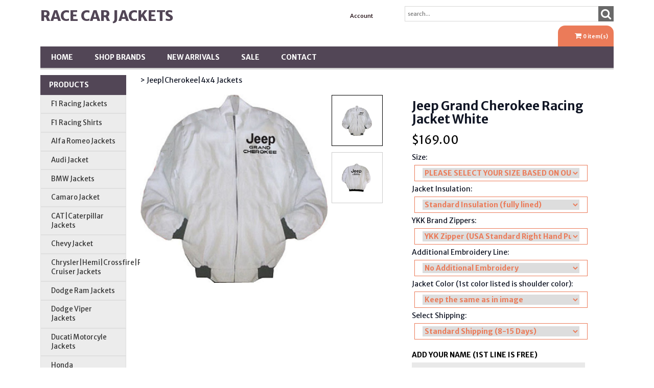

--- FILE ---
content_type: text/html;charset=utf-8
request_url: https://www.racecarjackets.net/pd-jeep-grand-cherokee-racing-jacket-white.cfm
body_size: 25251
content:
<!DOCTYPE html PUBLIC "-//W3C//DTD XHTML 1.0 Transitional//EN" "http://www.w3.org/TR/xhtml1/DTD/xhtml1-transitional.dtd">
<html>
<head>
<title>Race Car Jackets. Jeep Grand Cherokee Racing Jacket White</title>
<meta name="keywords" content="Chevrolet Chevy Camaro Jacket,Racing Jacket,Chevrolet Chevy Camaro Racing Jacket,Corvette C6 Racing Jacket Black,Corvette C6 Racing Jacket Yellow,Corvette C6 Racing Jacket Black and Dark Gray,Corvette C6 Racing Jacket Black and Yellow,Corvette C6 Racing Jacket Black and Red,Corvette C6 Compuware Racing Jacket Black,Corvette C5 Z06 Racing Jacket Black and Yellow,Corvette C5 Racing Jacket Yellow,Corvette C5 Racing Jacket Royal Blue and Black,Corvette C5 Racing Jacket Red with Black,Corvette C5 Racing Jacket Red and Black,Corvette C5 Racing Jacket Pink and Black,Corvette C5 Racing Jacket Dark Pink and Black,Corvette C5 Racing Jacket Black with Red,Corvette C5 Racing Jacket Black with Blue,Corvette C5 Racing Jacket Black and Yellow,Corvette C5 Racing Jacket Black and Red,Corvette C5 Racing Jacket Black and Orange,Corvette C5 Racing Jacket Black,Corvette C5 Racing Jacket,Corvette C4 Racing Jacket Yellow,Corvette C4 Racing Jacket Black and Red,Corvette C4 Racing Jacket Black,Corvette C4 35th Anniversary Racing Jacket,Corvette C3 Stingray Racing Jacket Black and Red,Corvette C3 Racing Jacket Black and Red Sleeves,Corvette C2 Racing Jacket Black and Red,Corvette C1 Racing Jacket Black and Red Sleeves,Corvette C1 Racing Jacket Black,Corvette C2 Stingray Racing Jacket Black and Red,Corvette C3 Racing Jacket Yellow and Black,Corvette C4 35th Anniversary Racing Jacket Black,Corvette C5 Racing Jacket Black with Yellow Sleeves,Corvette C5 Racing Jacket Light Pink and Black,Corvette C5 Racing Jacket Yellow with Black Piping,Kawasaki Bridgestone Motorcycle Jacket Black and Green,Kawasaki KX Motorcycle Jacket Black and Red,Kawasaki KX Motorcycle Jacket Red,Kawasaki KX6R Motorcycle Jacket Red and Black,Kawasaki Motorcycle Jacket Black and Green,Kawasaki Motorcycle Jacket Black and Royal Blue,Kawasaki Motorcycle Jacket Light Green,Kawasaki Motorcycle Jacket Light Green and Black,Kawasaki Motorcycle Jacket Red and Black,Kawasaki Ninja G-Shock Motorcycle Jacket Black,Kawasaki Ninja Motorcycle Jacket Black,Kawasaki Ninja Motorcycle Jacket Dark Blue,Chrysler Racing Jacket Pink,Chrysler 300 Racing Jacket Black and Royal Blue,Chrysler 300C Racing Jacket Black and Red,Chrysler Crossfire Racing Jacket Black and Royal Blue,Chrysler Crossfire Racing Jacket Coat Black,Chrysler Crossfire Racing Jacket Yellow,Chrysler Crossfire Racing Jacket Yellow and Black,Chrysler Hemi C Logo Racing Jacket Black and Red,Chrysler Hemi C Racing Jacket Black and Red,Chrysler Hemi Logo Racing Jacket Black and Red,Chrysler Hemi Racing Jacket Black and Red,Chrysler Mopar 300 Racing Jacket Black,Chrysler Mopar Racing Jacket Black and Red,Chrysler PT Cruiser Racing Jacket Black,Chrysler PT Cruiser Racing Jacket Black and Red,Chrysler PT Cruiser Racing Jacket Light Pink,Chrysler PT Cruiser Racing Jacket Pink and Black,Chrysler PT Cruiser Racing Jacket Red and Dark Gray,Chrysler PT Cruiser Racing Jacket White,Chrysler PT Cruiser Racing Jacket White, Light Gray,Chrysler PT Cruiser Racing Jacket White, Light Gray,Chrysler PT Cruiser Racing Jacket White, Light Gray,Chrysler PT Cruiser Racing Jacket White, Light Gray,Chrysler PT Cruiser Racing Jacket White, Light Gray,Chrysler PT Cruiser Racing Jacket White, Light Gray,Chrysler PT Cruiser Racing Jacket Yellow,Chrysler Racing Jacket Pink and Black,Chrysler SRT8 Racing Jacket Black,CAT Caterpillar Bulldozer Racing Jacket Black,CAT Caterpillar Jacket Black,CAT Racing Jacket Black,Honda Accord Racing Jacket Black and Red,Honda Accord Racing Jacket Blue and Black,Honda Accord Racing Jacket Yellow,Honda BAR World Racing Jacket White and Black,Honda Civic Racing Jacket Dark Blue,Honda Civic Racing Jacket Black,Honda Civic Racing Jacket Black and Red with Yellow Embroidery,Honda Civic Racing Jacket Blue and Black,Honda Civic Racing Jacket White,Honda Civic Racing Jacket Yellow,Honda CR-V Racing Jacket Black and Red,Honda CR-V Racing Jacket Blue and Black,Honda CR-V Racing Jacket White,Honda CR-V Racing Jacket Yellow,Honda CRX Racing Jacket White,Honda del Sol Racing Jacket Black and Red,Honda Fit Racing Jacket Yellow,Honda Fit Racing Jacket Black and Red,Honda Fit Racing Jacket Blue and Black,Honda Fit Racing Jacket White,Honda Pilot Racing Jacket Blue and Black Product Number:	H1028,Honda Pilot Racing Jacket Blue and Black,Honda Pilot Racing Jacket Black and Red,Honda Pilot Racing Jacket White,Honda Pilot Racing Jacket Yellow,Honda Prizm Racing Jacket White,Honda Racing Jacket White,Honda Repsol F1 Racing Jacket Orange,Black,Red and White,Honda Repsol F1 Racing Jacket Orange,Black,Red and White,Honda Repsol F1 Racing Jacket Orange,Black,Red and White,Honda Repsol F1 Racing Jacket Orange,Black,Red and White,Honda Repsol F1 Racing Jacket Orange,Black,Red and White,Honda Repsol F1 Racing Jacket Orange,Black,Red and White,Honda Ridgeline Racing Jacket Black and Red,Honda Ridgeline Racing Jacket Blue and Black,Honda Ridgeline Racing Jacket White,Honda Ridgeline Racing Jacket Yellow,Honda S2000 Racing Jacket Black and Light Gray,Honda S2000 Racing Jacket Black and Red,Honda S2000 Racing Jacket Blue and Black,Honda S2000 Racing Jacket White,Honda S2000 Racing Jacket Yellow,Honda Goldwing Racing Jacket Black,Honda Goldwing Racing Jacket Blue,Honda HRC Racing Jacket Black,Honda Pan-European Racing Jacket Black,Honda Racing Jacket Black and Red,Honda Racing Jacket Black and White,Honda Racing Jacket Black with Red,Honda Racing Jacket Orange and Black,Honda Racing Jacket Red and White,Honda Repsol Racing Jacket Black and Orange,Honda Repsol Racing Jacket Black with Orange,Honda Repsol Racing Jacket Orange and White,Honda Repsol Snap-on Racing Jacket Black and Orange,Honda Super Blackbird Racing Jacket Black,Honda VFR 800 Racing Jacket Light Gray and Black,Honda Wing Racing Jacket Black,Nascar Dale Earnhardt Jr Racing Jacket Black,Nascar Dale Earnhardt Jr Racing Jacket Black with Red,Nascar Dale Earnhardt Jr Racing Jacket Red,Nascar Racing Jacket Blue and Black,Renault F1 Racing Jacket Black, Orange and White,Renault F1 Racing Jacket Black, Orange and White,Renault F1 Racing Jacket Black, Orange and White,Renault F1 Racing Jacket Black, Orange and White,Renault F1 Racing Jacket Black, Orange and White,Renault F1 Racing Jacket Black, Orange and White,Renault F1 Racing Jacket,Renault F1 Racing Jacket Black, Orange and White,Renault F1 Racing Jacket Black, Orange and White,Renault F1 Racing Jacket Black, Orange and White,Renault F1 Racing Jacket Black, Orange and White,Renault F1 Racing Jacket Black, Orange and White,Renault F1 Racing Jacket Blue and Black,Renault F1 Racing Jacket Light Blue,Renault ING F1 Racing Jacket Black and White,Renault ING F1 Racing Jacket White,Renault R12 Gordini Racing Jacket Blue and White,Renault R8 Gordini Racing Jacket Blue and White,Renault Telefonica F1 Racing Jacket Blue and Black,Volvo Racing Jacket Black,Volvo Racing Jacket Black with Blue Embroidery,Volvo Racing Jacket Blue and White,Volvo Racing Jacket Pink,Volvo Racing Jacket Red, White,Volvo Racing Jacket Red, White,Volvo Racing Jacket Red, White,Volvo Racing Jacket Red, White,Volvo Racing Jacket Red, White,Volvo Racing Jacket Red, White,Volvo Sport BBS Racing Jacket Black,Volvo Sport BBS Racing Jacket Black and Gray,Volvo Sport BBS Racing Jacket Blue and White,Yamaha DragStar Motorcycle Jacket Black,Yamaha FJ1200 Motorcycle Jacket Black,Yamaha FJR 1300 Motorcycle Jacket Black,Yamaha FJR 1300 Motorcycle Jacket Dark Blue,Yamaha FJR 1300 Motorcycle Jacket Light Pink,Yamaha FJR 1300 Motorcycle Jacket Royal Blue,Yamaha FJR 1300 YSP Motorcycle Jacket Black,Yamaha Motorcycle Jacket Black and Light Green,Yamaha Motorcycle Jacket Blue and White,Yamaha Motorcycle Jacket Dark Blue and Black,Yamaha Motorcycle Jacket White and Dark Blue,Yamaha Motorcycle Jacket White and Red,Yamaha R1 Motorcycle Jacket Black and Yellow,Yamaha R1 Motorcycle Jacket Red and Black,Yamaha R6 Motorcycle Jacket Black and Red,Yamaha R6 Virgin Motorcycle Jacket Red and Black,Yamaha Star Motorcycle Jacket Black,Yamaha Team Fiat Motorcycle Jacket White and Royal Blue,Yamaha VMAX Motorcycle Jacket Black with Red Embroidery,Yamaha VMAX Motorcycle Jacket Red and Black,Yamaha VMAX YSP Motorcycle Jacket Black,Yamaha YLF R1 Motorcycle Jacket Royal Blue,Yamaha YZ Motorcycle Jacket Black and Blue,Pontiac Fiero GT Racing Jacket Black,Pontiac Fiero Racing Jacket Black,Pontiac Firebird Racing Jacket Black,Pontiac Firebird Racing Jacket Red,Pontiac Racing Jacket Black,Pontiac Racing Jacket Green and Black,Pontiac Racing Jacket Orange and Black,Pontiac Racing Jacket Red,Pontiac Solstice GXP Racing Jacket Black,Pontiac Solstice GXP Racing Jacket Black and Orange,Pontiac Solstice GXP Racing Jacket Light Gray and Black,Pontiac Solstice Racing Jacket Black and Red,Pontiac Solstice Racing Jacket Black with Red,Pontiac Solstice Racing Jacket Yellow,Pontiac Solstice Racing Jacket Yellow and Black,Pontiac Trans Am 30th Anniversary Racing Jacket Royal Blue and White,Pontiac Trans Am Racing Jacket Black,Pontiac Trans Am Racing Jacket Red and Black,Pontiac Trans Am Racing Jacket Yellow and Black,Trans Am Pontiac Racing Jacket Light Blue, Red,Trans Am Pontiac Racing Jacket Light Blue, Red,Trans Am Pontiac Racing Jacket Light Blue, Red,Trans Am Pontiac Racing Jacket Light Blue, Red,Trans Am Pontiac Racing Jacket Light Blue, Red,Trans Am Pontiac Racing Jacket Light Blue, Red,Pontiac Solstice GXP Racing Jacket Black and Orange front new,Mazda MX-5 Miata Racing Jacket Black,Mazda MX-5 Miata Racing Jacket Dark Blue and Light Gray,Mazda MX-5 Racing Jacket Black,Mazda MX-5 Racing Jacket Black and White,Mazda MX-5 Racing Jacket Blue,Mazda MX-5 Racing Jacket Gray and Black,Mazda MX-5 Racing Jacket Maroon,Mazda MX-5 Racing Jacket Red,Mazda MX-5 Racing Jacket Yellow and Black,Jeep Grand Cherokee Racing Jacket Dark Gray,Jeep Grand Cherokee Racing Jacket Red,Jeep Grand Cherokee Racing Jacket White">
<meta name="description" content="">
<script language="Javascript" src="product_buttons.js"></script>
<!-- main JQuery 1.6.1 -->
<script language="Javascript" src="//ajax.googleapis.com/ajax/libs/jquery/1.6.1/jquery.min.js"></script>
<script>var $jq161 = jQuery.noConflict();</script>
<!-- main JQuery 1.12.4 -->
<script language="Javascript" src="//ajax.googleapis.com/ajax/libs/jquery/1.12.4/jquery.min.js"></script>
<script language="Javascript" src="https://media.instantestore.com/jquery/jquery-migrate-1.4.1.js"></script>
<script>var jq12 = jQuery.noConflict();var $amazon = jQuery.noConflict();var $country_state = jQuery.noConflict();var $canvas = jQuery.noConflict();var $checkout = jQuery.noConflict();var $parsley = jQuery.noConflict();var $login = jQuery.noConflict();var $f = jQuery.noConflict();var $trial = jQuery.noConflict();var $j = jQuery.noConflict();var $ = jQuery.noConflict();</script>
<!-- standard Bootstrap -->
<link id="tt" rel="stylesheet" href="https://media.instantestore.com/bootstrap/3.3.6/css/bootstrap.min.css">
<script src="https://media.instantestore.com/bootstrap/3.3.6/js/bootstrap.min.js"></script>
<!-- standard FontAwesome -->
<link rel="stylesheet" href="https://media.instantestore.com/font-awesome/4.6.3/css/font-awesome.min.css">
<script language="javascript" src="/jscript/prettyphoto/js/jquery.prettyPhoto.new.js"></script>
<link href="/jscript/prettyphoto/css/prettyPhoto.css" rel="stylesheet" type="text/css" />
<script type="text/javascript" charset="utf-8">
$jq161(document).ready(function(){
$jq161("a[rel^='prettyPhoto']").prettyPhoto({social_tools:false,show_title:false,allow_resize: false});
});
</script>
<script>
$(document).ready(function(){
$.post("recommend_functions.cfm",
{
type: "setUserTime",
clientUTCOffset: function getClientUTCOffset() {var d = new Date();var clientUTCOffset = d.getTimezoneOffset();return clientUTCOffset;},
checkThis: "F442E9431C9F685967981ACE99B636C0"
}/*, function(data,status){alert("Data: " + data + "\nStatus: " + status);}*/
);
});
</script>
<style>.subtle_input {display:none !important;}</style>
<script src="/jscript/mutation/mutation_events.js"></script>
<script>
var passcfid = "CFID=26ef4e06-9ba8-43eb-89e1-9463c79cab59&CFTOKEN=0&jsessionid=4C1E297885B44A6107A5D707B5D8409C";
</script>
<script>
var gdpr = 0;
var storename = "Race Car Jackets";
var cid = "0";
var cname = "";
var cprice_level = "0";
var pid = 606;
var showzerotax = 0;
var rightdate = "18-1-2026";
var dayoftheweek = "1";
var righttime = "9:56:41";
var asiapayglobal = 0;
var currencytype = "$";
</script>
<script language="Javascript" src="//media.instantestore.com/jscript/jqzoom.js"></script>
<link rel="stylesheet" type="text/css" href="//media.instantestore.com/jscript/jqzoom.css" />
<script language="Javascript">
var options2 =
{
zoomType: 'reverse',
lens:true,
preloadImages: true,
zoomWidth: 250,
zoomHeight: 250,
xOffset: 10,
yOffset: 0,
title: true
};
</script>
<script>
$(document).ready(function(){
$(".BlowPic").jqzoom(options2);
});
</script>
<script>
var passcfid = "CFID=26ef4e06-9ba8-43eb-89e1-9463c79cab59&CFTOKEN=0&jsessionid=4C1E297885B44A6107A5D707B5D8409C";
</script>
<script>
var gdpr = 0;
var storename = "Race Car Jackets";
var cid = "0";
var cname = "";
var cprice_level = "0";
var pid = 606;
var showzerotax = 0;
var rightdate = "18-1-2026";
var dayoftheweek = "1";
var righttime = "9:56:41";
var asiapayglobal = 0;
var currencytype = "$";
</script>
<!-- jQuery (necessary for Bootstrap's JavaScript plugins) -->
<meta name="viewport" content="width=device-width, initial-scale=1, maximum-scale=1">
<meta http-equiv="Content-Type" content="text/html; charset=utf-8" />
<!--webfont-->
<link href="//fonts.googleapis.com/css?family=Merriweather+Sans:300,400,700,800" rel="stylesheet">
<!-- ICON FONTS -->
<!-- cart -->
<script src="images_5/deeplypurple8/js/simpleCart.min.js"> </script>
<!-- css -->
<link rel="stylesheet" href="images_5/deeplypurple8/css/flexslider.css" type="text/css" media="screen" />
<link rel="stylesheet" href="images_5/deeplypurple8/css/swiper.min.css"/>
<link rel="stylesheet" href="images_5/deeplypurple8/css/jasny-bootstrap.min.css"/>
<!-- JQUERY -->
<script src="images_5/deeplypurple8/js/jasny-bootstrap.js" type="text/javascript"></script>
<script src="//cdn10.instantestore.com/js/imagesloaded.js"></script>
<script src="/jscript/fixheights.js"></script>
<script src="/jscript/swiper/js/swiper.min.js"></script>
<!-- Global site tag (gtag.js) - Google Ads: 875907180 -->
<script async src="https://www.googletagmanager.com/gtag/js?id=AW-875907180"></script>
<script>
window.dataLayer = window.dataLayer || [];
function gtag(){dataLayer.push(arguments);}
gtag('js', new Date());
gtag('config', 'AW-875907180');
</script>
<script>
window.addEventListener('load',function(){
if(window.location.href.indexOf('checkout1.cfm')!=-1)
{
var car_total = jQuery('.cart_total_value2').text();
gtag('event', 'conversion', {'send_to': 'AW-875907180/XfGgCMOA994BEOyQ1aED'});
}
if(window.location.href.indexOf('contact_us1.cfm')!=-1)
{
gtag('event', 'conversion', {'send_to': 'AW-875907180/el5YCJ7Q294BEOyQ1aED'});
}
});
</script>
<link href="images_5/deeplypurple8/site.css?datetime=2026-01-18 05:05:00" rel="stylesheet" type="text/css" />
<meta name="iestemplateversion" content="5">
<meta name="iespage" content="product">
</head>
<body>
<link href="/jscript/contentbuilder/assets/ies-basic/ies-snippet-content.css" rel="stylesheet" type="text/css" />
<div data-iessection="templatetop"><a>
<div class="bg-overlay" style="display: none;"></div>
</a><header class="navbar navbar-default navbar-trans"><a>
</a><div class="nav-container"><a>
</a><div class="col-md-12 topbar"><a>
</a><div class="navbar-header col-md-6"><a>
<!-- NAVBAR LOGO -->
</a><div class="navbar-brand navbar-logo img-responsive iesfontcolor3"><a></a><div id="logo" class="logo" data-ieswidget="1286"><a href="https://www.racecarjackets.net">Race Car Jackets</a></div>
</div><a>
</a></div><a>
</a><div class="col-md-6 tippy-right"><a>
</a><div class="tippy-top"><a>
</a><div class="col-md-4 tippylink text-bg-trans iesfontfamily2 iesfontcolor2"><a>
</a><ul><a>
</a><li class="text-bg-trans-add"><a></a><a href="my_account.cfm">Account</a>
</li>
</ul>
</div>
<div class="col-md-4 searchbox iesfontfamily2">
<div class="sb-search sb-search-open" id="sb-search">
<form action="search1.cfm">
<input name="Search_Term" class="sb-search-input search" id="search" type="text" placeholder="search..." value="">
<input class="sb-search-submit searchbutton" type="submit" value="">
<span class="sb-icon-search"><i class="fa fa-search" aria-hidden="true"></i></span>
</form>
</div>
</div>
<!-- MENU BUTTON -->
<button class="navbar-toggle" type="button" data-toggle="offcanvas" data-target=".navbar-collapse" data-canvas="body">
<span class="sr-only">Toggle navigation</span>
<span class="icon-bar iesbackgroundcolor1"></span>
<span class="icon-bar iesbackgroundcolor1"></span>
<span class="icon-bar iesbackgroundcolor1"></span>
</button>
</div>
</div>
<div class="col-md-6 tippy-two"><div data-ieswidget="1287" class="col-md-4 cartbox checkout cart-toggle iesfontfamily2 iesfontcolor3 iesbackgroundcolor3" id="cd-cart-trigger" data-toggle="offcanvas" data-target="#cart-collapse" data-canvas="body">
<span class="cart"><i class="fa fa-shopping-cart" aria-hidden="true"></i></span>
<span class="cart-total-qty iesfontfamily2"><span id="cart-qty">0 </span><span class="cart-item-text">item(s)</span></span>
</div>
</div>
<div class="tippy-bottom">
<div class="naka-navbar-top iesfontfamily2 iesbackgroundcolor1 iesfontcolor3">
<ul style="" data-iestype="linkslist">
<li><a href="https://www.racecarjackets.net">Home</a></li><li><a href="cat1.cfm">Shop BRANDS</a>
</li><li><a href="new_products.cfm">New Arrivals</a>
</li><li><a href="on_sale.cfm">SALE</a>
</li><li><a href="contact_us.cfm">Contact</a>
</li></ul>
</div>
</div>
</div>
</div>
</header>
<section class="clearfix hideSectionBeforeLoad" id="deeplyslider" style="">
<div class="col-md-12 mainbody">
<div class="stockphotodiv noheight" id="front-hero-slider" style="zoom: 1; min-height: 0px;">
<div class="editcontent connectSortable ui-sortable ui-droppable" style="zoom: 1; min-height: 50px; transform: scale(1);"><div class="ui-draggable"><div class="ui-draggable"><div class="ui-draggable"><div class="ui-draggable"><div class="ui-draggable"><div class="ui-draggable"><div class="ui-draggable"><div class="ui-draggable"><div class="ui-draggable"><div class="ui-draggable"><div class="ui-draggable"><div class="ui-draggable"><div class="ui-draggable"><div class="ui-draggable"><div class="ui-draggable"><div class="ui-draggable"><div class="ui-draggable"><a href="http://www.racecarjackets.net"><div class="editcontent connectSortable ui-sortable ui-droppable" style="zoom: 1; min-height: 50px;"><div class="ui-draggable"><div class="ui-draggable"><div class="ui-draggable"><p><img class="img-responsive stockphoto" id="Race-Car-Jackets_4" style="opacity: 1;" alt="Race Car Jackets" src="images_5/deeplypurple8/images/Race-Car-Jackets_4.jpeg" data-iestype="html"></p></div></div></div><div class="ui-draggable"><div class="ui-draggable"><div class="ui-draggable"><div class="ui-draggable"></div></div></div></div></div><div class="ui-draggable"></div></a></div></div></div></div></div></div></div></div></div></div></div></div></div></div></div></div></div></div>
<div class="hero-text iesfontcolor1 iesfontfamily1 iesbackgroundcolor centeronpage empty" id="hero-text" style="zoom: 1; min-height: 0px;" data-iestype="html">
</div>
</div>
</div>
</section>
<script>
if ( $("meta[name='iespage']").attr("content")=="homepage") {
$('#deeplyslider').show();
}
</script>
</div>
<div class="container main-top iesfontfamily2">
<div class="template-left-border" data-iessection="templateleft">
<div class="col-md-4 vnavbar vnavbar-fixed-left navbar-collapse collapse follow-scroll" id="MainMenu" role="navigation">
<div class="visible-xs-block iesbackgroundcolor2">
<a href="default.cfm"><h4 id="home-mobile">Home</h4></a>
</div>
<h4 class="iesbackgroundcolor1"><a href="cat1.cfm">Products</a></h4>
<div class="cat-list-left" id="hara-cat-left"><div class="category1" id="cat-43" data-ieswidget="1285">
<div><a href="cat-f1-racing-jackets.cfm">F1 Racing Jackets</a></div>
</div><div class="category1" id="cat-44" data-ieswidget="1285">
<div><a href="cat-f1-racing-shirts.cfm">F1 Racing Shirts</a></div>
</div><div class="category1" id="cat-36" data-ieswidget="1285">
<div><a href="cat-alfa-romeo-jackets.cfm">Alfa Romeo Jackets</a></div>
</div><div class="category1" id="cat-18" data-ieswidget="1285">
<div><a href="cat-audi-jacket.cfm">Audi Jacket</a></div>
</div><div class="category1" id="cat-8" data-ieswidget="1285">
<div><a href="cat-bmw-jackets.cfm">BMW Jackets</a></div>
</div><div class="category1" id="cat-39" data-ieswidget="1285">
<div><a href="cat_camaro_jacket.cfm">Camaro Jacket</a></div>
</div><div class="category1" id="cat-21" data-ieswidget="1285">
<div><a href="cat-cat-caterpillar-jackets.cfm">CAT|Caterpillar Jackets</a></div>
</div><div class="category1" id="cat-7" data-ieswidget="1285">
<div><a href="cat-chevy-jacket.cfm">Chevy Jacket</a></div>
</div><div class="category1" id="cat-19" data-ieswidget="1285">
<div><a href="cat-chrysler-hemi-crossfire-pt-cruiser-jackets.cfm">Chrysler|Hemi|Crossfire|PT Cruiser Jackets</a></div>
</div><div class="category1" id="cat-11" data-ieswidget="1285">
<div><a href="cat-dodge-ram-jackets.cfm">Dodge Ram Jackets</a></div>
</div><div class="category1" id="cat-10" data-ieswidget="1285">
<div><a href="cat-dodge-viper-jackets.cfm">Dodge Viper Jackets</a></div>
</div><div class="category1" id="cat-20" data-ieswidget="1285">
<div><a href="cat-ducati-motorcyles-jackets.cfm">Ducati Motorcyle Jackets</a></div>
</div><div class="category1" id="cat-26" data-ieswidget="1285">
<div><a href="cat_honda_jacket.cfm">Honda Jacket|Honda Apparel</a></div>
</div><div class="category1" id="cat-12" data-ieswidget="1285">
<div><a href="cat-hyundai-jackets.cfm">Hyundai Jackets</a></div>
</div><div class="category1" id="cat-38" data-ieswidget="1285">
<div><a href="cat-jaguar-racing-jackets.cfm">Jaguar Racing Jackets</a></div>
</div><div class="category1" id="cat-33" data-ieswidget="1285">
<div><a href="cat-jeep-cherokee-4x4-jackets.cfm">Jeep|Cherokee|4x4 Jackets</a></div>
</div><div class="category1" id="cat-17" data-ieswidget="1285">
<div><a href="cat-kawasaki-jackets.cfm">Kawasaki Jackets</a></div>
</div><div class="category1" id="cat-13" data-ieswidget="1285">
<div><a href="cat-lamborghini-jackets.cfm">Lamborghini Jackets</a></div>
</div><div class="category1" id="cat-34" data-ieswidget="1285">
<div><a href="cat-lexus.cfm">Lexus Racing Jackets</a></div>
</div><div class="category1" id="cat-6" data-ieswidget="1285">
<div><a href="cat-mazda-racing-jackets.cfm">Mazda Racing Jackets</a></div>
</div><div class="category1" id="cat-1" data-ieswidget="1285">
<div><a href="cat-mercedes-benz-motorsports-jackets.cfm">Mercedes Benz Motorsports Jackets</a></div>
</div><div class="category1" id="cat-37" data-ieswidget="1285">
<div><a href="cat-mg-racing-jackets.cfm">MG Racing Jackets</a></div>
</div><div class="category1" id="cat-16" data-ieswidget="1285">
<div><a href="cat-nascar-jackets.cfm">Nascar Jackets</a></div>
</div><div class="category1" id="cat-5" data-ieswidget="1285">
<div><a href="cat-nissan-racing-jackets.cfm">Nissan Racing Jackets</a></div>
</div><div class="category1" id="cat-32" data-ieswidget="1285">
<div><a href="cat-pontiac-racing-jackets.cfm">Pontiac Racing Jackets</a></div>
</div><div class="category1" id="cat-14" data-ieswidget="1285">
<div><a href="cat-renault-jackets.cfm">Renault Jackets</a></div>
</div><div class="category1" id="cat-3" data-ieswidget="1285">
<div><a href="cat-subaru-racing-jackets.cfm">Subaru Racing Jackets</a></div>
</div><div class="category1" id="cat-31" data-ieswidget="1285">
<div><a href="cat-toyota-f1-racing-jackets.cfm">Toyota F1 Racing Jackets</a></div>
</div><div class="category1" id="cat-30" data-ieswidget="1285">
<div><a href="cat-triumph-motorcycles-racing-jackets.cfm">Triumph Motorcycles Racing Jackets</a></div>
</div><div class="category1" id="cat-29" data-ieswidget="1285">
<div><a href="cat_volvo_racing_jackets.cfm">Volvo Racing Jackets</a></div>
</div><div class="category1" id="cat-22" data-ieswidget="1285">
<div><a href="cat-vw-volkswagon.cfm">VW|Volkswagen Jackets</a></div>
</div><div class="category1" id="cat-27" data-ieswidget="1285">
<div><a href="cat-west-coast-choppers-ja.cfm">West Coast Choppers Jacket</a></div>
</div><div class="category1" id="cat-28" data-ieswidget="1285">
<div><a href="cat-yamaha-racing-jackets.cfm">Yamaha Racing Jackets</a></div>
</div><div class="category1" id="cat-42" data-ieswidget="1285">
<div><a href="cat-camaro_caps.cfm">Camaro Headwear</a></div>
</div><div class="category1" id="cat-40" data-ieswidget="1285">
<div><a href="cat-gift-certificates.cfm">Gift Certificates</a></div>
</div></div>
<div class="visible-xs-block">
<ul>
<li><a href="my_account.cfm">Account</a></li>
</ul>
</div>
</div>
</div>
<div class="row col-md-10 col-sm-10 col-xs-12">
<div style="display:block">
<LINK href="product_page.css?d=2026-01-18_05:05:00" type=text/css rel=stylesheet>
<LINK href="product_page34685.css?d=2026-01-18_05:05:00" type=text/css rel=stylesheet>
<script type="text/javascript">
var test_request = null;
try
{
test_request = new XMLHttpRequest();
}
catch(trymicrosoft)
{
try
{
test_request = new ActiveXObject("Msxml2.XMLHTTP");
}
catch(othermicrosoft)
{
try
{
test_request = new ActiveXObject("Microsoft.XMLHTTP");
}
catch(failed)
{
test_request = null;
}
}
}
if(test_request == null)
{
}
else
{
}
</script>
<!--step1-->
<script language="javascript" src="product_images.js"></script>
<script language="javascript">
function Review_View_All(All_Review, Hash_Code, ID)
{
a = "product_review_all.cfm?All_Review=" + All_Review + "&Hash_Code=" + Hash_Code + "&ID=" + ID;
height = screen.availHeight - 200;
width = screen.availWidth - 200;
window.open(a,'popup','directories=no,height=' + height + ',location=no,menubar=no,resizable=yes,scrollbars=yes,status=yes,toolbar=no,width=' + width);
}
</script>
<script>
function addwishlisticon(productID, status){
if(status == 1){
$('.optionerror').html('');
document.Forward_To.id = 'productForm';
var url = 'check_option.cfm';
var posting = $.post( url, $('#productForm').serialize());
posting.done(function( data ) {
var optioninfo = JSON.parse(data.trim());
var optionerror = 0;
if(optioninfo['OPTIONERRORID'].length !== 0){
for(i=0;i<optioninfo['OPTIONERRORID'].length;i++){
$('#' + optioninfo['OPTIONERRORID'][i]).html(optioninfo['OPTIONERROR'][i]);
$('#' + optioninfo['OPTIONERRORID'][i]).addClass('optionerror');
}
var optionerror = 1;
}
if(optionerror == 0){
updateWishList(productID,status);
}
});
}
else{
updateWishList(productID,status);
}
}
function updateWishList(productID,status){
var currentWishListCount = 0;
var addedWishListMessage = "Item added to wishlist for 30 days!";
if(status == 1){
$.post('add_wish_list.cfm', $('form[name="Forward_To"]').serialize(),function( data ) {
currentWishListCount = data.split('<input type="hidden" name="PID"').length - 1;
$('.product-wishlist-icon i').removeClass('fa-heart-o').addClass('fa-heart');
$('.product-wishlist-icon').attr('onclick','javascript:addwishlisticon(' + productID + ',0);');
$('.product-wish-list-label').html(addedWishListMessage);
$('.topwishlisticon .totalwishlist').html(currentWishListCount);
if(currentWishListCount < 1)
$('.topwishlisticon').hide();
else
$('.topwishlisticon').show();
});
}
else{
$.post('process_wish_list.cfm', {PID:productID, status:status},function( data ) {
var obj = $.parseJSON(data.trim());
if (typeof obj == "object"){
if(obj.WishListCount != undefined){
currentWishListCount = obj.WishListCount;
}
}
$('.product-wishlist-icon i').removeClass('fa-heart').addClass('fa-heart-o');
$('.product-wishlist-icon').attr('onclick','javascript:addwishlisticon(' + productID + ',1);');
$('.product-wish-list-label').html('');
$('.topwishlisticon .totalwishlist').html(currentWishListCount);
if(currentWishListCount < 1)
$('.topwishlisticon').hide();
else
$('.topwishlisticon').show();
});
}
}
</script>
<script type="text/javascript" charset="utf-8">
$jq161(document).ready(function(){
$jq161("a[rel^='lightbox']").prettyPhoto({social_tools:false,show_title:false,allow_resize: false});
});
</script>
<script type="text/javascript" src="/ajaxparser/ajax-client-loading.js"></script>
<script type="text/javascript" src="/ajaxparser/ajax-parser-html.js"></script>
<script language="javascript">
function ajaxautorecalc(status)
{
var ajaxRequest = new AjaxRequest("ajax_auto_recalculate.cfm?PID=" + document.Forward_To.PID.value);
//ajaxRequest.setLoadingContainer("errorQ3");
//ajaxRequest.addNamedFormElements("questionChoosen3","Answer3");
//ajaxRequest.setEchoDebugInfo();
ajaxRequest.addNamedFormElements(
"Option1",
"Option2",
"Option3",
"Option4",
"Option5",
"Option6",
"P_List","currentPriceLevel","ori_script_name","QuantityOrdered","QBulkCount","quantitydisabled");
ajaxRequest.sendRequest();
}
</script>
<style type="text/css">
.bigger_price_show_class
{
}
</style>
<style type="text/css">
.prod_option_personalization_header
{
font-size:15px
}
</style>
<!--prodImage-->
</div>
<table width="100%"><tr><td align="right"><form method="post" name="multi_cur_form" id="multi_cur_form" style="margin:0px;">View price in:&#160;&#160;<select name="multi_cur_select" onchange="document.forms.multi_cur_form.submit();" class="cconverter"><option value="AUD">Australian Dollar (AUD)</option><option value="CAD">Canadian Dollar (CAD)</option><option value="GBP">Pounds Sterling (GBP)</option><option value="USD" selected="1">US Dollar (USD)</option><option value="EUR">Euros (EUR)</option><option value="JPY">Yen (JPY)</option><option value="NZD">New Zealand Dollar (NZD)</option><option value="DKK">Danish Krone (DKK)</option><option value="INR">Indian Rupee (INR)</option><option value="SGD">Singapore Dollar (SGD)</option><option value="USD">====================</option><option value="BHD">Bahraini Dinar (BHD)</option><option value="THB">Baht (THB)</option><option value="BBD">Barbados Dollar (BBD)</option><option value="BMD">Bermudian Dollar (BMD)</option><option value="BND">Brunei Dollar (BND)</option><option value="CLP">Chilean Peso (CLP)</option><option value="CYP">Cyprus Pound (CYP)</option><option value="EGP">Egyptian Pound (EGP)</option><option value="FJD">Fiji Dollar (FJD)</option><option value="HKD">Hong Kong Dollar (HKD)</option><option value="ISK">Iceland Krona (ISK)</option><option value="IRR">Iranian Rial (IRR)</option><option value="ILS">Israeli Shekel (ILS)</option><option value="JOD">Jordanian Dinar (JOD)</option><option value="KES">Kenyan Shilling (KES)</option><option value="KWD">Kuwaiti Dinar (KWD)</option><option value="LBP">Lebanese Pound (LBP)</option><option value="MYR">Malaysian Ringgit (MYR)</option><option value="MXN">Mexican Peso (MXN)</option><option value="ANG">Netherlands Antilles (ANG)</option><option value="NOK">Norwegian Krone (NOK)</option><option value="PKR">Pakistan Rupee (PKR)</option><option value="PHP">Philippine Peso (PHP)</option><option value="PLN">Polish Zloty (PLN)</option><option value="ZAR">Rand (ZAR)</option><option value="IDR">Rupiah (IDR)</option><option value="RUB">Russian Rouble (RUB)</option><option value="SAR">Saudi Riyal (SAR)</option><option value="KRW">South-Korean Won (KRW)</option><option value="SDD">Sudanese Dinar (SDD)</option><option value="SDP">Sudanese Pound (SDP)</option><option value="SEK">Sweden Krona (SEK)</option><option value="CHF">Swiss Franc (CHF)</option><option value="SYP">Syrian Pound (SYP)</option><option value="TRL">Turkish Lira (TRL)</option><option value="AED">United Arab Emirates (AED)</option><option value="CNY">Yuan Renminbi (CNY)</option></select></form></td></tr></table>
<form action="add_to.cfm" method="post" name="Forward_To" style="margin-top:0px;margin-bottom:0px;" class="productaddtocartform">
<input type="hidden" name="Cart_ID" value="34AC2761-5192-49D7-BB365F10B56C176E">
<input type="hidden" name="Wish_ID" value="DB287F62-5A4E-4CCD-A81C65B4813DA908">
<input type="hidden" name="Upsell_PID" value="">
<input type="hidden" name="Upsell_QuantityOrdered" value="1">
<input type="hidden" name="ori_script_name" value="/pd-jeep-grand-cherokee-racing-jacket-white.cfm">
<input type="hidden" name="PID" value="606">
<input type="hidden" name="Route_To" value="Add To Cart">
<meta property="og:type" content="product" /><meta property="og:title" content="Jeep Grand Cherokee Racing Jacket White" /><meta property="og:description" content="
Great Looking Jeep Grand Cherokee Racing Jacket
Jeep Grand Cherokee Racing Jacket Product Description:
All Jeep Grand Cherokeeracing jacket are made of a very soft and durable micro-fiber blend fabric
Jeep Grand Cherokee Jackets can be customized by adding embroidery or changing jacket colors
All embroidery is done direct into the fabric, patches are not used and nothing to peel off
The elastic waistband and cuffs makes an excellent fitting bomber jacket (can request straight style)
Customize by having your name, numbers or logos embroidered direct into the racing jacket's fabric
This Jeep Grand Cherokeeracing jacket has two outer pockets and one chest inner pocket
Fully lined with soft satin that feels very soft and breathable against your body
Interior lining covers all embroidery backings, all stitching is hidden inside 
Lightly insulated and light padding are used for shape and warmth (see options menu)
This racing jacket can be custom ordered without insulation (windbreaker style) or double insulation
Standard sizes: Small - XXL (2XL) Larger sizes: 3XL to 10XL are additional 
We make custom sizing for ages 2yrs and up, take a look at the sizing charts
Top quality custom racing apparel, Jeep Grand Cherokee racing jackets and Jeep Grand Cherokee crew shirts Embroidered racing jackets, embroidered Jeep Grand Cherokee shirts and pit crew shirts Get a customized Jeep Grand Cherokee crew shirt or Jeep Grand Cherokee racing jacket today
&nbsp;
&nbsp;
&nbsp;
&nbsp;Sizes
Regular sizes Small - XXL 
Additional sizes (3XL -10XL) 
custom sizing and children sizing
Custom Orders
Customize! Change the color or add logos
Scan a logo and embroider it direct onto our racing products
If you do not see your model just ask, we have it.
Send all inquires, logo images and custom jacketimages to us
" /><meta property="og:url" content="https://www.racecarjackets.net/pd-jeep-grand-cherokee-racing-jacket-white.cfm" /><meta property="og:site_name" content="Race Car Jackets" /><meta property="og:image" content="https://www.racecarjackets.net/prod_images_large/JeepGrandCherokeeWhiteRacingJacketfront.jpg"><meta property="product:price:amount" content="169"><meta property="product:price:currency" content="USD"><link rel="canonical" href="https://www.racecarjackets.net/pd-jeep-grand-cherokee-racing-jacket-white.cfm" /><div itemscope itemtype="http://schema.org/Product"><meta itemprop="productID" content="606"><meta itemprop="name" content="Jeep Grand Cherokee Racing Jacket White"><meta itemprop="description" content="
Great Looking Jeep Grand Cherokee Racing Jacket
Jeep Grand Cherokee Racing Jacket Product Description:
All Jeep Grand Cherokeeracing jacket are made of a very soft and durable micro-fiber blend fabric
Jeep Grand Cherokee Jackets can be customized by adding embroidery or changing jacket colors
All embroidery is done direct into the fabric, patches are not used and nothing to peel off
The elastic waistband and cuffs makes an excellent fitting bomber jacket (can request straight style)
Customize by having your name, numbers or logos embroidered direct into the racing jacket's fabric
This Jeep Grand Cherokeeracing jacket has two outer pockets and one chest inner pocket
Fully lined with soft satin that feels very soft and breathable against your body
Interior lining covers all embroidery backings, all stitching is hidden inside 
Lightly insulated and light padding are used for shape and warmth (see options menu)
This racing jacket can be custom ordered without insulation (windbreaker style) or double insulation
Standard sizes: Small - XXL (2XL) Larger sizes: 3XL to 10XL are additional 
We make custom sizing for ages 2yrs and up, take a look at the sizing charts
Top quality custom racing apparel, Jeep Grand Cherokee racing jackets and Jeep Grand Cherokee crew shirts Embroidered racing jackets, embroidered Jeep Grand Cherokee shirts and pit crew shirts Get a customized Jeep Grand Cherokee crew shirt or Jeep Grand Cherokee racing jacket today
&nbsp;
&nbsp;
&nbsp;
&nbsp;Sizes
Regular sizes Small - XXL 
Additional sizes (3XL -10XL) 
custom sizing and children sizing
Custom Orders
Customize! Change the color or add logos
Scan a logo and embroider it direct onto our racing products
If you do not see your model just ask, we have it.
Send all inquires, logo images and custom jacketimages to us
"><meta itemprop="image" content="https://www.racecarjackets.net/prod_images_large/JeepGrandCherokeeWhiteRacingJacketfront.jpg"><span itemprop="model" content=""><link itemprop="url" href="https://www.racecarjackets.net/pd-jeep-grand-cherokee-racing-jacket-white.cfm" /><div class="price_vert" itemprop="offers" itemscope itemtype="http://schema.org/Offer"><meta itemprop="priceCurrency" content="USD" /><meta itemprop="price" content="169"><link itemprop="itemCondition" href="https://schema.org/NewCondition"/><link itemprop="availability" href="https://schema.org/InStock" /></div><div class="clear"></div></div> 
<!--<script language="Javascript" src="//ajax.googleapis.com/ajax/libs/jquery/1.5.2/jquery.min.js"></script>-->
<!-- Custom styles for this template -->
<div class="cont-fix iesfontfamily2 iesfontcolor2">
<!-- Example row of columns -->
<div class="buttertop">
<div class="col-md-6 breadcrumbs">
<a href='cat-jeep-cherokee-4x4-jackets.cfm' class=''>>&nbsp;Jeep|Cherokee|4x4 Jackets</a>
</div>
<div class="col-md-12 prodtopdescription">
<!--startTopDescription--><!--endTopDescription-->
</div>
</div>
<div class="row">
<div class="desktop-slider">
<div class="col-lg-5">
<div id="product_page_pic" class="big-image">
<img id="zoom_01" src="prod_images_large/JeepGrandCherokeeWhiteRacingJacketfront.jpg" border="0" alt="Jeep Grand Cherokee Racing Jacket White" title="Jeep Grand Cherokee Racing Jacket White" data-zoom-image="prod_images_blowup/JeepGrandCherokeeWhiteRacingJacketfront.jpg"> <br/><center>click to see larger image</center>
</div>
<div class="product_pic_space">
<div class="social-share">
<!--startSocialBookMark1--><div id="social_network"><div style="margin:5px 0px 5px 0px;"><!--pinit--></div></div><!--endSocialBookMark1-->
</div>
</div>
</div>
<div class="col-lg-2 desktop-alt">
<ul id="list_image" class="image-list">
<li id="dot1" class="product_page_morepic" onclick="javascript:showOnlyImage(1);"><a href="javascript:void(0);" data-image="prod_images_blowup/JeepGrandCherokeeWhiteRacingJacketfront.jpg" data-zoom-image="prod_images_blowup/JeepGrandCherokeeWhiteRacingJacketfront.jpg" onclick="javascript:showOnlyImage(1);"><img src="prod_images_large/JeepGrandCherokeeWhiteRacingJacketfront.jpg" border="0" id="dotimg1"/></a></li>
<li id="dot2" class="product_page_morepic"><a href="javascript:void(0);" data-image="prod_images_blowup/JeepGrandCherokeeWhiteRacingJacketback.jpg" data-zoom-image="prod_images_blowup/JeepGrandCherokeeWhiteRacingJacketback.jpg" onclick="javascript:showOnlyImage(2);"><img src="prod_images_large/B32F5BBA-6EE6-49BE-AA66FFFDC886792A.jpg" border="0" id="dotimg2"/></a></li>
</ul>
</div>
</div>
<div class="col-lg-12 swiper-pic-slider">
<div class="mobile-prod-title"><h3 class='prod_product_name_header'>Jeep Grand Cherokee Racing Jacket White </h3></div>
<div id="swiper-product-page-pic">
<link rel="stylesheet" href="/jscript/swiper/css/swiper.min.css">
<div class="swiper-container">
<div class="swiper-wrapper">
<div class="swiper-slide"><img id="zoom_01" src="prod_images_large/JeepGrandCherokeeWhiteRacingJacketfront.jpg" border="0" alt="Jeep Grand Cherokee Racing Jacket White" title="Jeep Grand Cherokee Racing Jacket White" data-zoom-image="prod_images_blowup/JeepGrandCherokeeWhiteRacingJacketfront.jpg"> <br/><center>click to see larger image</center></div>
<div class="swiper-slide"><img id="zoom_01" src="prod_images_large/B32F5BBA-6EE6-49BE-AA66FFFDC886792A.jpg" border="0" alt="Jeep Grand Cherokee Racing Jacket White" title="Jeep Grand Cherokee Racing Jacket White" data-zoom-image="prod_images_blowup/JeepGrandCherokeeWhiteRacingJacketback.jpg"> <br/><center>click to see larger image</center></div>
<div class="swiper-slide"><!--prodImage_3--></div>
<div class="swiper-slide"><!--prodImage_4--></div>
</div>
<!-- Add Pagination -->
<div class="swiper-pagination"></div>
</div>
<!-- Swiper JS -->
<script src="/jscript/swiper/js/swiper.min.js"></script>
</div>
</div>
<div class="col-lg-5 right-sidebar">
<div class="product-details">
<div class="dtop-prod-title"><h3 class='prod_product_name_header'>Jeep Grand Cherokee Racing Jacket White </h3></div>
<div class="relatedcolors_section"></div>
<div class="clearfix"></div>
<div id="changePrice5" class="prod-price"><span class='prod_your_price_currency_type'><span class='bigger_price_show_class'>$</span></span><span class='prod_your_price_correct_price'><span class='bigger_price_show_class'>169.00</span></span><br/></div>
<div class="clearfix"></div>
<!--startStockNotification-->
<a class="default_add_to_cart" href=""
>
</a>
<!--endStockNotification-->
<div class="manufacturer_no"> </div>
<div class="clearfix"></div>
<div class="optiongroup">
<div class="option">
<div class="optiontitle"><span class='prod_group_name'>Size:</span></div>
<div class="optionname iesfontcolor1"><input type='hidden' name='optionImageName100308' value=''><input type='hidden' name='optionImageName100309' value=''><input type='hidden' name='optionImageName100310' value=''><input type='hidden' name='optionImageName100311' value=''><input type='hidden' name='optionImageName100312' value=''><input type='hidden' name='optionImageName100313' value=''><input type='hidden' name='optionImageName100314' value=''><input type='hidden' name='optionImageName100315' value=''><input type='hidden' name='optionImageName100316' value=''><input type='hidden' name='optionImageName100317' value=''><input type='hidden' name='optionImageName100318' value=''><input type='hidden' name='optionImageName100319' value=''><input type='hidden' name='optionImageName100320' value=''><input type='hidden' name='optionImageName100321' value=''><input type='hidden' name='optionImageName100322' value=''><input type='hidden' name='optionImageName100323' value=''><label class='selectbox'><select class='mydds1' name = 'Option1' id='Prod606_Option1' onchange="ajaxautorecalc();Change_Option_Preview('1', document.Forward_To.Option1.options[document.Forward_To.Option1.selectedIndex].value, '1', '606', '1')"><option value='100308' nostock="0">2XL(Add $24.95)</option><option value='100309' nostock="0">3XL(Add $29.95)</option><option value='100310' nostock="0">4XL(Add $39.95)</option><option value='100311' nostock="0">5XL(Add $49.95)</option><option value='100312' nostock="0">Extra Large(Add $19.95)</option><option value='100313' nostock="0">Large</option><option value='100314' nostock="0">Medium</option><option value='100315' nostock="0">Small</option><option value='100316' nostock="0">Kids XS</option><option value='100317' nostock="0">Kids S</option><option value='100318' nostock="0">Kids M</option><option value='100319' nostock="0">Kids L</option><option value='100320' nostock="0">Kids XL</option><option value='100321' nostock="0">Kids XXL</option><option value='100322' nostock="0">Kids XXS</option><option value='100323'selected nostock="0">PLEASE SELECT YOUR SIZE BASED ON OUR SIZE CHART: Larger Sizes incur extra material costs & weight surcharges for shipping.</option></select></label></div>
</div>
</div>
<div class="option-image" style="display: none;">
<div id='Prod606_Option_1'><img src="prod_images_option/trans.gif" border="0" id="prodimg11" alt="trans.gif" title="trans.gif" itemprop="image"></div>
</div>
<div class="optiongroup">
<div class="option">
<div class="optiontitle"><span class='prod_group_name'>Jacket Insulation:</span></div>
<div class="optionname iesfontcolor1"><input type='hidden' name='optionImageName57206' value=''><input type='hidden' name='optionImageName57205' value=''><input type='hidden' name='optionImageName57204' value=''><label class='selectbox'><select class='mydds2' name = 'Option2' id='Prod606_Option2' onchange="ajaxautorecalc();Change_Option_Preview('2', document.Forward_To.Option2.options[document.Forward_To.Option2.selectedIndex].value, '1', '606', '2')"><option value='57206'selected nostock="0">Standard Insulation (fully lined)</option><option value='57205' nostock="0">No Insulation Windbreaker Style (fully lined)</option><option value='57204' nostock="0">Double Insulation for colder weather (fully lined(Add $35.00)</option></select></label></div>
</div>
</div>
<div class="option-image" style="display: none;">
<div id='Prod606_Option_2'><img src="prod_images_option/trans.gif" border="0" id="prodimg12" alt="trans.gif" title="trans.gif" itemprop="image"></div>
</div>
<div class="optiongroup">
<div class="option">
<div class="optiontitle"><span class='prod_group_name'>YKK Brand Zippers:</span></div>
<div class="optionname iesfontcolor1"><input type='hidden' name='optionImageName57207' value=''><input type='hidden' name='optionImageName57208' value=''><label class='selectbox'><select class='mydds3' name = 'Option3' id='Prod606_Option3' onchange="ajaxautorecalc();Change_Option_Preview('3', document.Forward_To.Option3.options[document.Forward_To.Option3.selectedIndex].value, '1', '606', '3')"><option value='57207'selected nostock="0">YKK Zipper (USA Standard Right Hand Pull</option><option value='57208' nostock="0">YKK Heavy Duty Zipper Right Hand Pull(Add $4.95)</option></select></label></div>
</div>
</div>
<div class="option-image" style="display: none;">
<div id='Prod606_Option_3'><img src="prod_images_option/trans.gif" border="0" id="prodimg13" alt="trans.gif" title="trans.gif" itemprop="image"></div>
</div>
<div class="optiongroup">
<div class="option">
<div class="optiontitle"><span class='prod_group_name'>Additional Embroidery Line:</span></div>
<div class="optionname iesfontcolor1"><input type='hidden' name='optionImageName57215' value=''><input type='hidden' name='optionImageName57209' value=''><input type='hidden' name='optionImageName57210' value=''><input type='hidden' name='optionImageName57211' value=''><input type='hidden' name='optionImageName57212' value=''><input type='hidden' name='optionImageName57213' value=''><input type='hidden' name='optionImageName57214' value=''><label class='selectbox'><select class='mydds4' name = 'Option4' id='Prod606_Option4' onchange="ajaxautorecalc();Change_Option_Preview('4', document.Forward_To.Option4.options[document.Forward_To.Option4.selectedIndex].value, '1', '606', '4')"><option value='57215'selected nostock="0">No Additional Embroidery</option><option value='57209' nostock="0">Name (regular font)(Add $10.00)</option><option value='57210' nostock="0">Name (medium font)(Add $15.00)</option><option value='57211' nostock="0">Name (large font)(Add $20.00)</option><option value='57212' nostock="0">Small Logo(Add $15.00)</option><option value='57213' nostock="0">Medium Logo(Add $20.00)</option><option value='57214' nostock="0">Large Logo(Add $25.00)</option></select></label></div>
</div>
</div>
<div class="option-image" style="display: none;">
<div id='Prod606_Option_4'><img src="prod_images_option/trans.gif" border="0" id="prodimg14" alt="trans.gif" title="trans.gif" itemprop="image"></div>
</div>
<div class="optiongroup">
<div class="option">
<div class="optiontitle"><span class='prod_group_name'>Jacket Color (1st color listed is shoulder color):</span></div>
<div class="optionname iesfontcolor1"><input type='hidden' name='optionImageName57216' value=''><input type='hidden' name='optionImageName57217' value='Black%5FRacing%5FJacket%5Ffront%2Ejpg'><input type='hidden' name='optionImageName57218' value=''><input type='hidden' name='optionImageName57219' value=''><input type='hidden' name='optionImageName57220' value=''><input type='hidden' name='optionImageName57221' value=''><input type='hidden' name='optionImageName57222' value=''><input type='hidden' name='optionImageName57223' value=''><input type='hidden' name='optionImageName57224' value=''><input type='hidden' name='optionImageName57225' value=''><input type='hidden' name='optionImageName57226' value=''><input type='hidden' name='optionImageName57227' value=''><input type='hidden' name='optionImageName57228' value=''><input type='hidden' name='optionImageName57229' value=''><input type='hidden' name='optionImageName57230' value=''><input type='hidden' name='optionImageName57231' value=''><input type='hidden' name='optionImageName57232' value=''><input type='hidden' name='optionImageName57233' value=''><input type='hidden' name='optionImageName57234' value=''><input type='hidden' name='optionImageName57235' value=''><input type='hidden' name='optionImageName57236' value=''><input type='hidden' name='optionImageName57237' value=''><input type='hidden' name='optionImageName57238' value=''><input type='hidden' name='optionImageName57239' value=''><input type='hidden' name='optionImageName57240' value=''><input type='hidden' name='optionImageName57241' value=''><input type='hidden' name='optionImageName57242' value=''><input type='hidden' name='optionImageName57243' value=''><input type='hidden' name='optionImageName57244' value=''><input type='hidden' name='optionImageName57245' value=''><input type='hidden' name='optionImageName57246' value=''><input type='hidden' name='optionImageName57247' value=''><input type='hidden' name='optionImageName57248' value=''><input type='hidden' name='optionImageName57249' value=''><input type='hidden' name='optionImageName57250' value=''><input type='hidden' name='optionImageName57251' value=''><input type='hidden' name='optionImageName57252' value=''><input type='hidden' name='optionImageName57253' value=''><input type='hidden' name='optionImageName57254' value=''><input type='hidden' name='optionImageName57255' value=''><input type='hidden' name='optionImageName57256' value=''><input type='hidden' name='optionImageName57257' value=''><input type='hidden' name='optionImageName57258' value=''><input type='hidden' name='optionImageName57259' value=''><input type='hidden' name='optionImageName57260' value=''><input type='hidden' name='optionImageName57261' value=''><input type='hidden' name='optionImageName57262' value=''><input type='hidden' name='optionImageName57263' value=''><input type='hidden' name='optionImageName57264' value=''><input type='hidden' name='optionImageName57265' value=''><input type='hidden' name='optionImageName57266' value=''><input type='hidden' name='optionImageName57267' value=''><input type='hidden' name='optionImageName57268' value=''><input type='hidden' name='optionImageName57269' value=''><input type='hidden' name='optionImageName57270' value=''><input type='hidden' name='optionImageName57271' value=''><input type='hidden' name='optionImageName57272' value=''><input type='hidden' name='optionImageName57273' value=''><input type='hidden' name='optionImageName57274' value=''><input type='hidden' name='optionImageName57275' value=''><input type='hidden' name='optionImageName57276' value=''><input type='hidden' name='optionImageName57277' value=''><input type='hidden' name='optionImageName57278' value=''><input type='hidden' name='optionImageName57279' value=''><input type='hidden' name='optionImageName57280' value=''><input type='hidden' name='optionImageName57281' value=''><input type='hidden' name='optionImageName57282' value=''><input type='hidden' name='optionImageName57283' value=''><input type='hidden' name='optionImageName57284' value=''><input type='hidden' name='optionImageName57285' value=''><input type='hidden' name='optionImageName57286' value=''><input type='hidden' name='optionImageName57287' value=''><input type='hidden' name='optionImageName57288' value=''><input type='hidden' name='optionImageName57289' value=''><input type='hidden' name='optionImageName57290' value=''><input type='hidden' name='optionImageName57291' value=''><input type='hidden' name='optionImageName57292' value=''><input type='hidden' name='optionImageName57293' value=''><input type='hidden' name='optionImageName57294' value=''><input type='hidden' name='optionImageName57295' value=''><input type='hidden' name='optionImageName57296' value=''><input type='hidden' name='optionImageName57297' value=''><input type='hidden' name='optionImageName57298' value=''><input type='hidden' name='optionImageName57299' value=''><input type='hidden' name='optionImageName57300' value=''><input type='hidden' name='optionImageName57301' value=''><input type='hidden' name='optionImageName57302' value=''><input type='hidden' name='optionImageName57303' value=''><input type='hidden' name='optionImageName57304' value=''><input type='hidden' name='optionImageName57305' value=''><input type='hidden' name='optionImageName57306' value=''><input type='hidden' name='optionImageName57307' value=''><input type='hidden' name='optionImageName57308' value=''><input type='hidden' name='optionImageName57309' value=''><input type='hidden' name='optionImageName57310' value=''><input type='hidden' name='optionImageName57311' value=''><input type='hidden' name='optionImageName57312' value=''><input type='hidden' name='optionImageName57313' value=''><input type='hidden' name='optionImageName57314' value=''><input type='hidden' name='optionImageName57315' value=''><input type='hidden' name='optionImageName57316' value=''><input type='hidden' name='optionImageName57317' value=''><input type='hidden' name='optionImageName57318' value=''><input type='hidden' name='optionImageName57319' value=''><input type='hidden' name='optionImageName57320' value=''><input type='hidden' name='optionImageName57321' value=''><input type='hidden' name='optionImageName57322' value=''><input type='hidden' name='optionImageName57323' value=''><input type='hidden' name='optionImageName57324' value=''><input type='hidden' name='optionImageName57325' value=''><input type='hidden' name='optionImageName57326' value=''><input type='hidden' name='optionImageName57327' value=''><input type='hidden' name='optionImageName57328' value=''><input type='hidden' name='optionImageName57329' value=''><label class='selectbox'><select class='mydds5' name = 'Option5' id='Prod606_Option5' onchange="ajaxautorecalc();Change_Option_Preview('5', document.Forward_To.Option5.options[document.Forward_To.Option5.selectedIndex].value, '1', '606', '5')"><option value='57216'selected nostock="0">Keep the same as in image</option><option value='57217' nostock="0">All Black(Add $10.00)</option><option value='57218' nostock="0">All Dark Blue(Add $10.00)</option><option value='57219' nostock="0">All Light Blue(Add $10.00)</option><option value='57220' nostock="0">All Royal Blue(Add $10.00)</option><option value='57221' nostock="0">All Dark Gray(Add $10.00)</option><option value='57222' nostock="0">All Light Gray(Add $10.00)</option><option value='57223' nostock="0">All Dark Green(Add $10.00)</option><option value='57224' nostock="0">All Light Green(Add $10.00)</option><option value='57225' nostock="0">All Maroon(Add $10.00)</option><option value='57226' nostock="0">All Dark Pink(Add $10.00)</option><option value='57227' nostock="0">All Light Pink(Add $10.00)</option><option value='57228' nostock="0">All Red(Add $10.00)</option><option value='57229' nostock="0">All White(Add $10.00)</option><option value='57230' nostock="0">All Yellow(Add $10.00)</option><option value='57231' nostock="0">Black & Dark Blue(Add $10.00)</option><option value='57232' nostock="0">Black & Royal Blue(Add $10.00)</option><option value='57233' nostock="0">Black & Light Blue(Add $10.00)</option><option value='57234' nostock="0">Black & Light Gray(Add $10.00)</option><option value='57235' nostock="0">Black & Dark Gray(Add $10.00)</option><option value='57236' nostock="0">Black & Dark Green(Add $10.00)</option><option value='57237' nostock="0">Black & Light Green(Add $10.00)</option><option value='57238' nostock="0">Black & Orange(Add $10.00)</option><option value='57239' nostock="0">Black & Pink(Add $10.00)</option><option value='57240' nostock="0">Black & Red(Add $10.00)</option><option value='57241' nostock="0">Black & White(Add $10.00)</option><option value='57242' nostock="0">Black & Yellow(Add $10.00)</option><option value='57243' nostock="0">Dark Blue & Black(Add $10.00)</option><option value='57244' nostock="0">Dark Blue & Dark Gray(Add $10.00)</option><option value='57245' nostock="0">Dark Blue & Light Gray(Add $10.00)</option><option value='57246' nostock="0">Dark Blue & Red(Add $10.00)</option><option value='57247' nostock="0">Dark Blue & Yellow(Add $10.00)</option><option value='57248' nostock="0">Light Blue & Black(Add $10.00)</option><option value='57249' nostock="0">Light Blue & Dark Gray(Add $10.00)</option><option value='57250' nostock="0">Light Blue & Light Gray(Add $10.00)</option><option value='57251' nostock="0">Light Blue & Red(Add $10.00)</option><option value='57252' nostock="0">Light Blue & White(Add $10.00)</option><option value='57253' nostock="0">Light Blue & Yellow(Add $10.00)</option><option value='57254' nostock="0">Royal Blue & Black(Add $10.00)</option><option value='57255' nostock="0">Royal Blue & Dark Gray(Add $10.00)</option><option value='57256' nostock="0">Royal Blue & Light Gray(Add $10.00)</option><option value='57257' nostock="0">Royal Blue & Red(Add $10.00)</option><option value='57258' nostock="0">Royal Blue & White(Add $10.00)</option><option value='57259' nostock="0">Royal Blue & Yellow(Add $10.00)</option><option value='57260' nostock="0">Dark Gray & Black(Add $10.00)</option><option value='57261' nostock="0">Dark Gray & Dark Blue(Add $10.00)</option><option value='57262' nostock="0">Dark Gray & Light Blue(Add $10.00)</option><option value='57263' nostock="0">Dark Gray & Royal Blue(Add $10.00)</option><option value='57264' nostock="0">Dark Gray & Light Gray(Add $10.00)</option><option value='57265' nostock="0">Dark Gray & Red(Add $10.00)</option><option value='57266' nostock="0">Dark Gray & White(Add $10.00)</option><option value='57267' nostock="0">Light Gray & Dark Blue(Add $10.00)</option><option value='57268' nostock="0">Light Gray & Light Blue(Add $10.00)</option><option value='57269' nostock="0">Light Gray & Royal Blue(Add $10.00)</option><option value='57270' nostock="0">Light Gray & Dark Gray(Add $10.00)</option><option value='57271' nostock="0">Dark Green & Black(Add $10.00)</option><option value='57272' nostock="0">Dark Green & Dark Blue(Add $10.00)</option><option value='57273' nostock="0">Dark Green & Light Blue(Add $10.00)</option><option value='57274' nostock="0">Dark Green & Dark Gray(Add $10.00)</option><option value='57275' nostock="0">Dark Green & Light Green(Add $10.00)</option><option value='57276' nostock="0">Dark Green & Light Orange(Add $10.00)</option><option value='57277' nostock="0">Dark Green & Dark Pink(Add $10.00)</option><option value='57278' nostock="0">Dark Green & Light Pink(Add $10.00)</option><option value='57279' nostock="0">Dark Green & Red(Add $10.00)</option><option value='57280' nostock="0">Dark Green & White(Add $10.00)</option><option value='57281' nostock="0">Dark Green & Yellow(Add $10.00)</option><option value='57282' nostock="0">Light Green & Black(Add $10.00)</option><option value='57283' nostock="0">Light Green & Dark Blue(Add $10.00)</option><option value='57284' nostock="0">Light Green & Light Blue(Add $10.00)</option><option value='57285' nostock="0">Light Green & Royal Blue(Add $10.00)</option><option value='57286' nostock="0">Light Green & Dark Gray(Add $10.00)</option><option value='57287' nostock="0">Light Green & Light Gray(Add $10.00)</option><option value='57288' nostock="0">Light Green & Orange(Add $10.00)</option><option value='57289' nostock="0">Light Green & Dark Pink(Add $10.00)</option><option value='57290' nostock="0">Light Green & Light Pink(Add $10.00)</option><option value='57291' nostock="0">Light Green & Red(Add $10.00)</option><option value='57292' nostock="0">Light Green & White(Add $10.00)</option><option value='57293' nostock="0">Light Green & Yellow(Add $10.00)</option><option value='57294' nostock="0">Red & Black(Add $10.00)</option><option value='57295' nostock="0">Red & Dark Blue(Add $10.00)</option><option value='57296' nostock="0">Red & Light Blue(Add $10.00)</option><option value='57297' nostock="0">Red & Royal Blue(Add $10.00)</option><option value='57298' nostock="0">Red & Dark Gray(Add $10.00)</option><option value='57299' nostock="0">Red & Light Gray(Add $10.00)</option><option value='57300' nostock="0">Red & Dark Green(Add $10.00)</option><option value='57301' nostock="0">Red & Light Green(Add $10.00)</option><option value='57302' nostock="0">Red & White(Add $10.00)</option><option value='57303' nostock="0">Orange & Black(Add $10.00)</option><option value='57304' nostock="0">White & Black(Add $10.00)</option><option value='57305' nostock="0">White & Dark Blue(Add $10.00)</option><option value='57306' nostock="0">White & Light Blue(Add $10.00)</option><option value='57307' nostock="0">White & Royal Blue(Add $10.00)</option><option value='57308' nostock="0">White & Dark Gray(Add $10.00)</option><option value='57309' nostock="0">White & Light Gray(Add $10.00)</option><option value='57310' nostock="0">White & Dark Green(Add $10.00)</option><option value='57311' nostock="0">White & Light Green(Add $10.00)</option><option value='57312' nostock="0">White & Orange(Add $10.00)</option><option value='57313' nostock="0">White & Dark Pink(Add $10.00)</option><option value='57314' nostock="0">White & Light Pink(Add $10.00)</option><option value='57315' nostock="0">White & Red(Add $10.00)</option><option value='57316' nostock="0">White & Yellow(Add $10.00)</option><option value='57317' nostock="0">Yellow & Black(Add $10.00)</option><option value='57318' nostock="0">Yellow & Dark Blue(Add $10.00)</option><option value='57319' nostock="0">Yellow & Light Blue(Add $10.00)</option><option value='57320' nostock="0">Yellow & Royal Blue(Add $10.00)</option><option value='57321' nostock="0">Yellow & Dark Gray(Add $10.00)</option><option value='57322' nostock="0">Yellow & Light Gray(Add $10.00)</option><option value='57323' nostock="0">Yellow & Dark Green(Add $10.00)</option><option value='57324' nostock="0">Yellow & Light Green(Add $10.00)</option><option value='57325' nostock="0">Yellow & Orange(Add $10.00)</option><option value='57326' nostock="0">Yellow & Dark Pink(Add $10.00)</option><option value='57327' nostock="0">Yellw & Light Pink(Add $10.00)</option><option value='57328' nostock="0">Yellow & Red(Add $10.00)</option><option value='57329' nostock="0">Yellow & White(Add $10.00)</option></select></label></div>
</div>
</div>
<div class="option-image" style="display: none;">
<div id='Prod606_Option_5'><img src="prod_images_option/trans.gif" border="0" id="prodimg15" alt="trans.gif" title="trans.gif" itemprop="image"></div>
</div>
<div class="optiongroup">
<div class="option">
<div class="optiontitle"><span class='prod_group_name'>Select Shipping:</span></div>
<div class="optionname iesfontcolor1"><input type='hidden' name='optionImageName57333' value=''><input type='hidden' name='optionImageName57330' value=''><input type='hidden' name='optionImageName57331' value=''><input type='hidden' name='optionImageName57332' value=''><label class='selectbox'><select class='mydds6' name = 'Option6' id='Prod606_Option6' onchange="ajaxautorecalc();Change_Option_Preview('6', document.Forward_To.Option6.options[document.Forward_To.Option6.selectedIndex].value, '1', '606', '6')"><option value='57333'selected nostock="0">Standard Shipping (8-15 Days)</option><option value='57330' nostock="0">Express Shipping 1 item(Add $19.95)</option><option value='57331' nostock="0">Express Shipping 2 items(Add $29.95)</option><option value='57332' nostock="0">Express Shipping 3 Items(Add $39.95)</option></select></label></div>
</div>
</div>
<div class="option-image" style="display: none;">
<div id='Prod606_Option_6'><img src="prod_images_option/trans.gif" border="0" id="prodimg16" alt="trans.gif" title="trans.gif" itemprop="image"></div>
</div>
<div class="personalisegroup">
<div class="personalise">
<div class="personalisetitle"><span class='prod_personalize_name'>ADD YOUR NAME (1st Line Is Free)</span></div>
<div class="personalisename iesfontcolor1"><input type="text" name="PInfo_1" placeholder="" maxlength="100" onKeyUp="if(this.value.length>100){this.value=this.value.slice(0,100);}"><br/><span class='prod_personalize_description'>One line only.</span><br/></div>
<div class="personalisetitle"><span class='prod_personalize_name'>Name Location</span></div>
<div class="personalisename iesfontcolor1"><input type="text" name="PInfo_2" placeholder="" maxlength="100" onKeyUp="if(this.value.length>100){this.value=this.value.slice(0,100);}"><br/><span class='prod_personalize_description'>Front chest, Left or Right Sleeve.</span><br/></div>
<div class="personalisetitle"><span class='prod_personalize_name'>Embroidery Color & Font Size</span></div>
<div class="personalisename iesfontcolor1"><input type="text" name="PInfo_3" placeholder="" maxlength="100" onKeyUp="if(this.value.length>100){this.value=this.value.slice(0,100);}"><br/><span class='prod_personalize_description'>Small, Standard.</span><br/></div>
<div class="personalisetitle"><span class='prod_personalize_name'>Additional Embroidery Details</span></div>
<div class="personalisename iesfontcolor1"><input type="text" name="PInfo_4" placeholder="" maxlength="200" onKeyUp="if(this.value.length>200){this.value=this.value.slice(0,200);}"><br/><span class='prod_personalize_description'>Add details here.</span><br/></div>
<div class="personalisetitle"><span class='prod_personalize_name'>Comments</span></div>
<div class="personalisename iesfontcolor1"><input type="text" name="PInfo_5" placeholder="" maxlength="200" onKeyUp="if(this.value.length>200){this.value=this.value.slice(0,200);}"><br/><span class='prod_personalize_description'></span><br/><input type='hidden' name='P_List' value='N~PInfo_1,N~PInfo_2,N~PInfo_3,N~PInfo_4,N~PInfo_5'><input type='hidden' name='P_Error' value=''></div>
</div>
</div>
<div class="qtybox">
<!--Quantity box-->
<div class="custom-qty-text"><!--customTextQuantityToAdd--></div>
<div class="qty-field"><!--QuantityToAdd--></div>
<!--end quantity box-->
</div>
<div id="prod-page-reg prod-mobile-only">
<p class="cart-and-list-buttons">
<button type="button" class="btn btn-add-to-cart iesfontfamily3 iesfontcolor3 iesbackgroundcolor3" onclick="javascript:cartbutton()">Add to cart</button>
</p>
</div>
</div>
</div>
</div>
<div class="bigbox-prod-desc clearfix">
<div class="col-md-12">
<div class="bigbox-header">
<p class="btn bigbox-desc btn-default">
Description
</p>
<p class="btn bigbox-rev btn-default">
Reviews
</p>
</div>
<div id="prod-desc" class="prod-description">
<p><h3 style="font-family: 'Century Gothic', Verdana, Arial, Helvetica, sans-serif; font-size: 16px; padding: 0px; margin: 0px; color: rgb(102, 102, 102); background-color: rgb(255, 255, 255);" class="prod_product_name_header"></h3>
<h3 class="prod_product_name_header" style="font-family: 'Century Gothic', Verdana, Arial, Helvetica, sans-serif; font-size: 16px; padding: 0px; margin: 0px; color: rgb(102, 102, 102); background-color: rgb(255, 255, 255);"><br />
</h3>
<table width="100%" cellspacing="0" cellpadding="0" border="0">
<tbody>
<tr>
<td valign="top">
<table width="100%" cellspacing="0" cellpadding="15" border="0">
<tbody>
<tr>
<td>
<div id="descriptionDiv">
<h1><span style="font-family: 'Times New Roman'; color: rgb(0, 0, 0); font-size: 14pt;">Great Looking </span><span style="font-size: 18.6667px; font-family: 'Times New Roman'; color: rgb(0, 0, 0);">Jeep Grand Cherokee</span><span style="font-size: 16px; font-family: 'Century Gothic', Verdana, Arial, Helvetica, sans-serif; color: rgb(0, 0, 0);"> Racing Jacket</span></h1>
<div><span style="color: black; font-family: 'Century Gothic', Verdana, Arial, Helvetica, sans-serif; font-size: 16px;"><br />
</span></div>
<h2 style="font-family: 'Times New Roman';"><span style="color: rgb(75, 0, 130); font-size: 12pt;"></span></h2>
<h1 style="font-family: 'Times New Roman';"><span style="color: black; font-family: 'Century Gothic', Verdana, Arial, Helvetica, sans-serif; font-size: 16px;"></span></h1>
<h1><span style="color: rgb(0, 0, 0);">
<h1><span style="color: black; font-size: 18.6667px; font-family: 'Times New Roman';"> Jeep Grand Cherokee </span><span style="font-family: 'Century Gothic', Verdana, Arial, Helvetica, sans-serif; font-size: 16px; font-weight: normal; color: black;">Racing Jacket </span><span style="font-family: 'Times New Roman'; font-size: 12pt; color: rgb(75, 0, 130); font-weight: normal;">Product Description:</span></h1></span></h1>
<ul>
<li><span style="font-size: 12pt; font-family: 'Times New Roman';">All </span><span style="font-family: 'Times New Roman'; font-size: 13.3333px;">Jeep Grand Cherokee</span><span style="font-family: 'Century Gothic', Verdana, Arial, Helvetica, sans-serif;"><span style="font-size: 10pt;"></span></span><a href="pd-mazda-mx-3-racing-jacket.cfm">racing jacket</a><span style="font-family: 'Times New Roman'; font-size: 12pt;"> are made of a very soft and durable micro-fiber blend fabric</span></li>
<li>
<h1><span style="font-size: 13.3333px; font-weight: normal; font-family: 'Century Gothic', Verdana, Arial, Helvetica, sans-serif; color: rgb(0, 0, 0);">Jeep Grand Cherokee </span><span style="font-family: 'Times New Roman'; font-size: 12pt; color: black; font-weight: normal;">Jackets can be customized by adding embroidery or changing jacket colors</span></h1></li>
<li><span style="font-size: 12pt;"><span style="font-family: 'Times New Roman'; font-size: 12pt;">All embroidery is done direct into the fabric, patches are not used and nothing to peel off</span></span></li>
<li><span style="font-size: 12pt;"><span style="font-family: 'Times New Roman'; font-size: 12pt;">The elastic waistband and cuffs makes an excellent fitting bomber jacket (can request straight style)</span></span></li>
<li><span style="font-size: 12pt;"><span style="font-family: 'Times New Roman'; font-size: 12pt;">Customize by having your name, numbers or logos embroidered direct into the racing jacket's fabric</span></span></li>
<li><span style="font-size: 12pt; font-family: 'Times New Roman';">This </span><span style="font-size: 13.3333px; font-family: 'Century Gothic', Verdana, Arial, Helvetica, sans-serif;">Jeep Grand Cherokee</span><a href="pd-camaro-race-car-jacket.cfm" style="font-family: 'Times New Roman'; font-size: 12pt;"><span style="font-family: 'Century Gothic', Verdana, Arial, Helvetica, sans-serif; font-size: 13.3333px;"></span>r</a><span style="font-size: 12pt; font-family: 'Times New Roman';">acing jacket has two outer pockets and one chest inner pocket</span></li>
<li><span style="font-size: 12pt;"><span style="font-family: 'Times New Roman'; font-size: 12pt;">Fully lined with soft satin that feels very soft and breathable against your body</span></span></li>
<li><span style="font-size: 12pt;"><span style="font-family: 'Times New Roman'; font-size: 12pt;">Interior lining covers all embroidery backings, all stitching is hidden inside </span></span></li>
<li><span style="font-size: 12pt;"><span style="font-family: 'Times New Roman'; font-size: 12pt;">Lightly insulated and light padding are used for shape and warmth (see options menu)</span></span></li>
<li><span style="font-size: 12pt;"><span style="font-family: 'Times New Roman'; font-size: 12pt;">This racing jacket can be custom ordered without insulation (windbreaker style) or double insulation</span></span></li>
<li><span style="font-size: 12pt;"><span style="font-family: 'Times New Roman'; font-size: 12pt;">Standard sizes: Small - XXL (2XL) Larger sizes: 3XL to 10XL are additional </span></span></li>
<li><span style="font-size: 12pt;"><span style="font-family: 'Times New Roman'; font-size: 12pt;">We make custom sizing for ages 2yrs and up, take a look at the sizing charts</span></span></li>
</ul><br />
</div></td>
</tr>
</tbody>
</table></td>
</tr>
<tr>
<td></td>
</tr>
</tbody>
</table>
<table width="100%" cellpadding="0" border="0">
<tbody>
<tr>
<td></td>
</tr>
</tbody>
</table><span style="font-size: 12pt; font-family: 'Times New Roman';">Top quality custom racing apparel, </span><span style="font-size: 13.3333px; font-family: 'Century Gothic', Verdana, Arial, Helvetica, sans-serif;">Jeep Grand Cherokee</span><span style="font-size: 12pt; font-family: 'Times New Roman';"> racing jackets and </span><span style="font-size: 13.3333px; font-family: 'Century Gothic', Verdana, Arial, Helvetica, sans-serif;">Jeep Grand Cherokee </span><span style="font-size: 12pt; font-family: 'Times New Roman';">crew shirts </span><span style="font-size: 12pt; font-family: 'Times New Roman';">Embroidered racing jackets, embroidered </span><span style="font-size: 13.3333px; font-family: 'Century Gothic', Verdana, Arial, Helvetica, sans-serif;">Jeep Grand Cherokee </span><span style="font-size: 12pt; font-family: 'Times New Roman';">shirts and pit crew shirts </span><span style="font-size: 12pt; font-family: 'Times New Roman';">Get a customized </span><span style="font-size: 13.3333px; font-family: 'Century Gothic', Verdana, Arial, Helvetica, sans-serif;">Jeep Grand Cherokee</span><span style="font-size: 12pt; font-family: 'Times New Roman';"> crew shirt or </span><span style="font-size: 13.3333px; font-family: 'Century Gothic', Verdana, Arial, Helvetica, sans-serif;">Jeep Grand Cherokee </span><span style="font-size: 12pt; font-family: 'Times New Roman';">racing jacket today</span>
<div id="lm_root_5615" lm-height="470px" lm-width="800px" lm-template="107" lm-scrollto="0" lm-timedelay="0" lm-animation="noanimation">&nbsp;</div>
<div id="lm_main_div">&nbsp;</div>
<div id="lm_main_div">&nbsp;</div>
<div id="lm_main_div">&nbsp;</div><span style="color: rgb(51, 51, 51); border-collapse: collapse; font-family: arial, sans-serif; font-size: 13px; background-color: rgb(255, 255, 255);"></span><span style="color: rgb(51, 51, 51); border-collapse: collapse; font-family: arial, sans-serif; font-size: 13px; background-color: rgb(255, 255, 255);"></span><span style="color: rgb(51, 51, 51); border-collapse: collapse; font-family: arial, sans-serif; font-size: 13px; background-color: rgb(255, 255, 255);"><span style="font-weight: bold; font-size: 12pt;">Sizes</span><br />
<ul>
<li style="margin-left: 15px; font-family: Verdana;"><span style="font-size: 10pt;">Regular sizes Small - XXL <br />
</span></li>
<li style="margin-left: 15px; font-family: Verdana;"><span style="font-size: 10pt;">Additional sizes (3XL -10XL) <br />
</span></li>
<div>
<li style="margin-left: 15px; font-family: Verdana;"><span style="font-size: 10pt;">custom sizing and children sizing</span></li><br />
</div>
</ul></span><span style="border-collapse: collapse; color: rgb(34, 34, 34); font-family: arial, sans-serif; font-size: 13px; background-color: rgb(255, 255, 255);"><span style="border-collapse: collapse; font-family: verdana, helvetica, sans-serif;">
<div>
<div style="color: rgb(80, 0, 80);"><span style="font-weight: bold; font-size: 12pt;">Custom Orders</span><br />
</div></div>
<ul>
<div style="color: rgb(80, 0, 80);">
<li style="margin-left: 15px;"><span style="font-size: 10pt;">Customize! Change the color or add logos<br />
</span></li></div>
<div>
<div>
<div>
<div>
<li style="margin-left: 15px;"><span style="font-size: 10pt;">Scan a logo and embroider it direct onto our racing products<span style="font-family: arial, sans-serif; font-size: 10pt;"><span style="border-collapse: collapse; font-family: verdana, helvetica, sans-serif; font-size: 10pt;"></span></span></span></li></div></div>
<li style="margin-left: 15px;"><span style="font-family: arial, sans-serif; font-size: 10pt;"><span style="border-collapse: collapse; font-family: verdana, helvetica, sans-serif; font-size: 10pt;">If you do not see your model just ask, we have it.<br />
</span></span></li></div>
<div>
<li style="margin-left: 15px;"><span style="font-family: arial, sans-serif; font-size: 10pt;"><span style="border-collapse: collapse; font-family: verdana, helvetica, sans-serif; font-size: 10pt;">Send all inquires, logo images and custom jacket</span></span><span style="font-size: 10pt; font-family: arial, sans-serif;"><span style="border-collapse: collapse; font-family: verdana, helvetica, sans-serif; font-size: 10pt;"></span></span><span style="font-size: 10pt; color: rgb(51, 51, 51); font-family: Verdana;">images to </span><a style="color: rgb(56, 183, 0); font-family: verdana, helvetica, sans-serif; font-size: 12px;" href="mailto:stillno1@optusnet.com.au">us</a><br />
<br />
<img border="0px" align="" src="misc_images/Jacket-size-chart-2014.jpg" alt="" /></li></div></div>
</ul></span></span></p>
</div>
<div id="bigbox-reviews">
<div class="product-review-box">
<div class="review-head"><h4>Product Reviews</h4></div>
<div class="row write-review">
<div>
<a class="prod_wholesale_price_message" href="product_review_write.cfm?ID=606">Write an online review</a>
<span class="prod_product_name">and share your thoughts.</span>
</div>
</div>
</div>
</div>
</div>
</div>
</form>
<div class="clearfix"></div>
<div class="col-md-12 cross_sell_listing">
<div class="mainheader primary_color large_header_text">Customers who bought this item also bought</div> 
<div class="listing_wrap">
<!--startProdUpsellEach-->
<!--ProdUpsellOption-->
<div class="product_vert border_effect4">
<div class="photo_box_front">
<div class="prod_listing_photo_front image_styles">
<a href="pd-jeep.cfm">
<img class="crosssellimg" src="prod_images_small/JeepGrandCherokeeRacingJacketGrayfront.jpg" border="0" alt="Jeep Grand Cherokee Racing Jacket Gray">
</a>
</div>
</div>
<div class="product_details product_details secondary_color">
<div class="content">
<div class="product_name"><a href="pd-jeep.cfm">Jeep Grand Cherokee Racing Jacket Gray</a></div>	
<div class="product_price textbold">
<span class="upsell_currency_type">$</span><span class="upsell_price">169.00</span>
</div>
</div>
</div>
<div class="cartmedium">
<!--prodUpsellAddCart-->
</div>
</div>
<!--startProdUpsellEach-->
<!--ProdUpsellOption-->
<div class="product_vert border_effect4">
<div class="photo_box_front">
<div class="prod_listing_photo_front image_styles">
<a href="pd-jeep-grand-cherokee-racing-jacket-red.cfm">
<img class="crosssellimg" src="prod_images_small/Jeep_Grand_Cherokee_Racing_Jacket_Red_front.jpg" border="0" alt="Jeep Grand Cherokee Racing Jacket Red">
</a>
</div>
</div>
<div class="product_details product_details secondary_color">
<div class="content">
<div class="product_name"><a href="pd-jeep-grand-cherokee-racing-jacket-red.cfm">Jeep Grand Cherokee Racing Jacket Red</a></div>	
<div class="product_price textbold">
<span class="upsell_currency_type">$</span><span class="upsell_price">169.00</span>
</div>
</div>
</div>
<div class="cartmedium">
<!--prodUpsellAddCart-->
</div>
</div>
<!--startProdUpsellEach-->
<!--ProdUpsellOption-->
<div class="product_vert border_effect4">
<div class="photo_box_front">
<div class="prod_listing_photo_front image_styles">
<a href="pd-jeep-racing-jacket-black.cfm">
<img class="crosssellimg" src="prod_images_small/JeepRacingJacketBlackfront.JPG" border="0" alt="Jeep Racing Jacket Black">
</a>
</div>
</div>
<div class="product_details product_details secondary_color">
<div class="content">
<div class="product_name"><a href="pd-jeep-racing-jacket-black.cfm">Jeep Racing Jacket Black</a></div>	
<div class="product_price textbold">
<span class="upsell_currency_type">$</span><span class="upsell_price">169.00</span>
</div>
</div>
</div>
<div class="cartmedium">
<!--prodUpsellAddCart-->
</div>
</div>
<!--startProdUpsellEach-->
<!--ProdUpsellOption-->
<div class="product_vert border_effect4">
<div class="photo_box_front">
<div class="prod_listing_photo_front image_styles">
<a href="pd-jeep-racing-jacket-dark-green.cfm">
<img class="crosssellimg" src="prod_images_small/Jeep_Racing_Jacket_Dark_Green_front.jpg" border="0" alt="Jeep Racing Jacket Dark Green">
</a>
</div>
</div>
<div class="product_details product_details secondary_color">
<div class="content">
<div class="product_name"><a href="pd-jeep-racing-jacket-dark-green.cfm">Jeep Racing Jacket Dark Green</a></div>	
<div class="product_price textbold">
<span class="upsell_currency_type">$</span><span class="upsell_price">169.00</span>
</div>
</div>
</div>
<div class="cartmedium">
<!--prodUpsellAddCart-->
</div>
</div>
<!--startProdUpsellEach-->
<!--ProdUpsellOption-->
<div class="product_vert border_effect4">
<div class="photo_box_front">
<div class="prod_listing_photo_front image_styles">
<a href="pd-jeep-team-racing-jacket-black.cfm">
<img class="crosssellimg" src="prod_images_small/JeepTeamRacingJacketBlackfront1.jpg" border="0" alt="Jeep Team Racing Jacket Black">
</a>
</div>
</div>
<div class="product_details product_details secondary_color">
<div class="content">
<div class="product_name"><a href="pd-jeep-team-racing-jacket-black.cfm">Jeep Team Racing Jacket Black</a></div>	
<div class="product_price textbold">
<span class="upsell_currency_type">$</span><span class="upsell_price">169.00</span>
</div>
</div>
</div>
<div class="cartmedium">
<!--prodUpsellAddCart-->
</div>
</div>
</div>
<script language="javascript">
function submitcart(pid,formname) {
clearall();
var formid = 'form_' + pid;
//document.getElementById(formid).submit();
prodList_cartbutton('gg' + pid, 'add_to_cart.cfm')
ShowOptions(pid,'off');
//update_IES_minicart();
}
function clearall(){
a = document.getElementsByTagName("div");
for(i=0;i<a.length;i++)
{
if(a[i].id.indexOf('cartoption')==0)
{
document.getElementById(a[i].id).style.display = 'none';
}
}
}
function ShowOptions(pid,action) {
var cartoptionid = 'cartoption' + pid;
if (action=='on'){
clearall();
document.getElementById(cartoptionid).style.display = 'block';
}
else
{document.getElementById(cartoptionid).style.display = 'none';}
}
clearall();
</script>
<!--zoomOutEffect-->
</div>
<div class="col-md-12 prodbottomdescription">
<!--startBottomDescription-->
<h3 class="prod_product_name_header" style="font-family: 'Century Gothic', Verdana, Arial, Helvetica, sans-serif; font-size: 16px; padding: 0px; margin: 0px;">Pontiac Firebird Racing Jacket Black</h3>
<h3 style="font-family: 'Century Gothic', Verdana, Arial, Helvetica, sans-serif; font-size: 16px; padding: 0px; margin: 0px; color: rgb(102, 102, 102); background-color: rgb(255, 255, 255);" class="prod_product_name_header">Renault F1 Racing Jacket Black, Orange and White</h3>
<h3 style="font-family: 'Century Gothic', Verdana, Arial, Helvetica, sans-serif; font-size: 16px; padding: 0px; margin: 0px; color: rgb(102, 102, 102); background-color: rgb(255, 255, 255);" class="prod_product_name_header">Honda Racing Jacket Orange and Black</h3>
<h3 style="font-family: 'Century Gothic', Verdana, Arial, Helvetica, sans-serif; font-size: 16px; padding: 0px; margin: 0px; color: rgb(102, 102, 102); background-color: rgb(255, 255, 255);" class="prod_product_name_header">Honda Racing Jacket Black and White</h3>
<h3 style="font-family: 'Century Gothic', Verdana, Arial, Helvetica, sans-serif; font-size: 16px; padding: 0px; margin: 0px; color: rgb(102, 102, 102); background-color: rgb(255, 255, 255);" class="prod_product_name_header">Honda Racing Jacket Black and Red</h3>
<h3 style="font-family: 'Century Gothic', Verdana, Arial, Helvetica, sans-serif; font-size: 16px; padding: 0px; margin: 0px; color: rgb(102, 102, 102); background-color: rgb(255, 255, 255);" class="prod_product_name_header">Honda S2000 Racing Jacket Blue and Black</h3>
<h3 style="font-family: 'Century Gothic', Verdana, Arial, Helvetica, sans-serif; font-size: 16px; padding: 0px; margin: 0px; color: rgb(102, 102, 102); background-color: rgb(255, 255, 255);" class="prod_product_name_header">Honda Pilot Racing Jacket YellowCAT Caterpillar Bulldozer Racing Jacket Black</h3>
<h3 style="font-family: 'Century Gothic', Verdana, Arial, Helvetica, sans-serif; font-size: 16px; padding: 0px; margin: 0px;" class="prod_product_name_header">Chrysler Crossfire Racing Jacket Yellow</h3>
<div><br />
</div><span style="white-space:pre" class="Apple-tab-span"></span>
<!--endBottomDescription-->
</div>
</div> <!-- /container -->
<script language="Javascript" type="text/javascript" src="/jscript/fancybox2/source/jquery.fancybox.new.js"></script>
<link href="/jscript/fancybox2/source/jquery.fancybox.css" rel="stylesheet" type="text/css">
<script language="Javascript" type="text/javascript">
$jq161(document).ready(function() {
$jq161("a.fancybox").fancybox({'width':1000,'height':650});
});
</script>
<!--startElevateZoom-->
<script src="/jscript/elevatezoom/jquery.elevateZoom-2.5.5.min.js"></script>
<script>
var zoomConfig = {zoomWindowWidth:250,zoomWindowHeight:250,gallery:'list_image',cursor: 'pointer',galleryActiveClass: 'active',easing : true,zoomLevel : 0.9};
var image = $('#list_image a');
$(document).ready(function () {
$("#zoom_01").elevateZoom(zoomConfig);
$("#zoom_01").bind("click", function(e) {
var ez = $('#zoom_01').data('elevateZoom');
$jq161.fancybox(ez.getGalleryList()); return false;});
$(image).bind('click', function(){
// Remove old instance od EZ
$('.zoomContainer').remove();
$('#zoom_01').removeData('elevateZoom');
// Update source for images
$('#zoom_01').attr('src', $(this).data('image'));
$('#zoom_01').data('zoom-image', $(this).data('zoom-image'));
// Reinitialize EZ
$('#zoom_01').elevateZoom(zoomConfig);
});
});
</script>
<!--endElevateZoom-->
<script language="javascript">
try{
getdot2info = document.getElementById("dot2").innerHTML;
}catch(err){document.getElementById("list_image").style.display='none';}
</script>
<script language="javascript">
try{
getdot2info = document.getElementById("dot2").innerHTML;
}catch(err){document.getElementById("list_image").style.display='none';}
</script>
<script language="javascript">
try{
getdot2info = document.getElementById("dot2").innerHTML;
}catch(err){document.getElementById("list_image").style.display='none';}
</script>
<script language="javascript">
function showOnlyImage(id)
{
for(i=1;i<=4;i++)
{
try{eval("document.getElementById('dot" + i + "').style.border = '1px solid #ccc';");}catch(err){}
}
if(id !== 0)
{
eval("document.getElementById('dot" + id + "').style.border = '1px solid #000';");
}
}
var maxheight = 0;
for(i=1;i<=4;i++){
try{
imgheight = eval("document.getElementById('dotimg" + i + "').offsetHeight");
var maxheight = Math.max(imgheight, maxheight);
}catch(err){}
}
for(i=1;i<=4;i++){
try{
eval("document.getElementById('dot" + i + "').style.height = '" + maxheight + "px';");
}catch(err){}
}
var mainimgheight = 0;
var actualwidth = 270;
var actualheight = 350;
try{
var img1 = new Image();
img1.src = document.getElementById("dotimg1").src + "?" + new Date().getTime();
img1.onload = function() {
h = (actualwidth*this.height)/this.width;
if(h > actualheight){
h = actualheight;
}
h = Math.floor(h);
mainimgheight = Math.max(h, mainimgheight);
}
}catch(err){}
try{
var img2 = new Image();
img2.src = document.getElementById("dotimg2").src + "?" + new Date().getTime();
img2.onload = function() {
h = (actualwidth*this.height)/this.width;
if(h > actualheight){
h = actualheight;
}
h = Math.floor(h);
mainimgheight = Math.max(h, mainimgheight);
}
}catch(err){}
try{
var img3 = new Image();
img3.src = document.getElementById("dotimg3").src + "?" + new Date().getTime();
img3.onload = function() {
h = (actualwidth*this.height)/this.width;
if(h > actualheight){
h = actualheight;
}
h = Math.floor(h);
mainimgheight = Math.max(h, mainimgheight);
}
}catch(err){}
try{
var img4 = new Image();
img4.src = document.getElementById("dotimg4").src + "?" + new Date().getTime();
img4.onload = function() {
h = (actualwidth*this.height)/this.width;
if(h > actualheight){
h = actualheight;
}
h = Math.floor(h);
mainimgheight = Math.max(h, mainimgheight);
}
}catch(err){}
/*window.onload = function(){
if(mainimgheight == 0){mainimgheight=actualheight}
document.getElementById("product_page_pic").style.height = mainimgheight + "px";
}*/
</script>
<script language="Javascript" type="text/javascript">
$( '#mobile-search-trigger' ).click(function() {
$( '.mobile-search' ).toggle();
});
</script>
<script language="Javascript" type="text/javascript">
// The Menu Expander for mobile
//Navigation Menu Slider
jQuery(function($){
$('#nav-expander').bind('click',function(e){
e.preventDefault();
$('body').toggleClass('nav-expanded');
});
$('#nav-close').bind('click',function(e){
e.preventDefault();
$('body').removeClass('nav-expanded');
});
});
</script>
<script language="Javascript" type="text/javascript">
$('.swiper-wrapper div').each(function(){
if($(this).is(':empty')) {
$(this).hide();
}
});
var swiper = new Swiper('.swiper-container', {
pagination: '.swiper-pagination',
paginationClickable: true,
spaceBetween: 30,
centeredSlides: true,
/*autoplay: 4000,
autoplayDisableOnInteraction: true*/
});
</script>
<script language="javascript">
function showOnlyImage(id)
{
$(".prod_option_page_photo").css("display","none");
$(".product_page_pic").css("display","block");
$(".zoomContainer").css("display","block");
for(i=1;i<=4;i++){
try{eval("document.getElementById('dot" + i + "').style.border = '1px solid #ccc';");}catch(err){}
}
if(id !== 0){
eval("document.getElementById('dot" + id + "').style.border = '1px solid #000';");
}
$('#product_page_pic').show();
}
</script>
<script src="/jscript/public_assets/js/add_to_cart.js"></script>
<script>
function actionafteraddtocart(cartqty){
$( "#cart-qty" ).text(cartqty);
$( "#cd-cart-trigger" ).trigger( "click" );
//setTimeout(function(){
//$( "#cd-cart-trigger" ).trigger( "click" );
//$(".bg-overlay").hide();
// }, 3000);
}
$( "input[type='radio']" ).click(function() {
classname = $( this ).parent().attr("class");
$( "." + classname ).removeClass("labelselected iesbackgroundcolor3");
$( this ).parent().addClass("labelselected iesbackgroundcolor3");
});
$( "input[type='checkbox']" ).click(function() {
checkstatus = $( this ).prop("checked");
if(checkstatus == true){
$( this ).parent().addClass("labelselected iesbackgroundcolor3");
}else{
$( this ).parent().removeClass("labelselected iesbackgroundcolor3");
}
});
$('.option-image').bind("DOMSubtreeModified",function(){
optionimgid = $(this).children("div").attr("id");
optionimg = $("#" + optionimgid).html();
if(optionimg.indexOf("trans.gif") == -1 && optionimg !== ""){
$("#product_page_pic").html(optionimg);
}
});
//$('.image_styles').addClass('products-grid');
$('.product_vert').addClass('product');
$( "table:first" ).css( "display", "none" );
$(function() {
$( "#multi_cur_form" ).appendTo( ".currencyxe" );
});
</script>
<script>
$( document ).ready(function() {
$('#prod-desc').show();
$('.bigbox-desc').addClass('iesbackgroundcolor2');
$('#bigbox-video').hide();
$('#bigbox-Divnotes').hide();
$('#bigbox-reviews').hide();
});
$('.bigbox-rev').click(function(){
$(this).addClass('iesbackgroundcolor2');
$('.bigbox-vid').removeClass('iesbackgroundcolor2');
$('.bigbox-notes').removeClass('iesbackgroundcolor2');
$('.bigbox-desc').removeClass('iesbackgroundcolor2');
$('#bigbox-reviews').show();
$('#bigbox-video').hide();
$('#bigbox-Divnotes').hide();
$('#prod-desc').hide();
});
$('.bigbox-vid').click(function(){
$(this).addClass('iesbackgroundcolor2');
$('.bigbox-rev').removeClass('iesbackgroundcolor2');
$('.bigbox-notes').removeClass('iesbackgroundcolor2');
$('.bigbox-desc').removeClass('iesbackgroundcolor2');
$('#bigbox-video').show();
$('#bigbox-reviews').hide();
$('#bigbox-Divnotes').hide();
$('#prod-desc').hide();
});
$('.bigbox-notes').click(function(){
$(this).addClass('iesbackgroundcolor2');
$('.bigbox-rev').removeClass('iesbackgroundcolor2');
$('.bigbox-vid').removeClass('iesbackgroundcolor2');
$('.bigbox-desc').removeClass('iesbackgroundcolor2');
$('#bigbox-Divnotes').show();
$('#bigbox-reviews').hide();
$('#bigbox-video').hide();
$('#prod-desc').hide();
});
$('.bigbox-desc').click(function(){
$(this).addClass('iesbackgroundcolor2');
$('.bigbox-rev').removeClass('iesbackgroundcolor2');
$('.bigbox-vid').removeClass('iesbackgroundcolor2');
$('.bigbox-notes').removeClass('iesbackgroundcolor2');
$('#prod-desc').show();
$('#bigbox-reviews').hide();
$('#bigbox-video').hide();
$('#bigbox-Divnotes').hide();
});
</script>
<script>
$(function(){
$("#dot1 a").trigger("click");
}) 
</script>
<script language="Javascript" src="product_end.js"></script>
<script language="javascript">
ajaxautorecalc(1);
</script>
</div></div>
<div data-iessection="templatebottom">
<footer class="iesbackgroundcolor1 iesfontfamily2">
<div class="container">
<div class="currencyxe"><form method="post" name="multi_cur_form" id="multi_cur_form" style="margin:0px;">View price in:&nbsp;&nbsp;<select name="multi_cur_select" onchange="document.forms.multi_cur_form.submit();" class="cconverter"><option value="AUD">Australian Dollar (AUD)</option><option value="CAD">Canadian Dollar (CAD)</option><option value="GBP">Pounds Sterling (GBP)</option><option value="USD" selected="1">US Dollar (USD)</option><option value="EUR">Euros (EUR)</option><option value="JPY">Yen (JPY)</option><option value="NZD">New Zealand Dollar (NZD)</option><option value="DKK">Danish Krone (DKK)</option><option value="INR">Indian Rupee (INR)</option><option value="SGD">Singapore Dollar (SGD)</option><option value="USD">====================</option><option value="BHD">Bahraini Dinar (BHD)</option><option value="THB">Baht (THB)</option><option value="BBD">Barbados Dollar (BBD)</option><option value="BMD">Bermudian Dollar (BMD)</option><option value="BND">Brunei Dollar (BND)</option><option value="CLP">Chilean Peso (CLP)</option><option value="CYP">Cyprus Pound (CYP)</option><option value="EGP">Egyptian Pound (EGP)</option><option value="FJD">Fiji Dollar (FJD)</option><option value="HKD">Hong Kong Dollar (HKD)</option><option value="ISK">Iceland Krona (ISK)</option><option value="IRR">Iranian Rial (IRR)</option><option value="ILS">Israeli Shekel (ILS)</option><option value="JOD">Jordanian Dinar (JOD)</option><option value="KES">Kenyan Shilling (KES)</option><option value="KWD">Kuwaiti Dinar (KWD)</option><option value="LBP">Lebanese Pound (LBP)</option><option value="MYR">Malaysian Ringgit (MYR)</option><option value="MXN">Mexican Peso (MXN)</option><option value="ANG">Netherlands Antilles (ANG)</option><option value="NOK">Norwegian Krone (NOK)</option><option value="PKR">Pakistan Rupee (PKR)</option><option value="PHP">Philippine Peso (PHP)</option><option value="PLN">Polish Zloty (PLN)</option><option value="ZAR">Rand (ZAR)</option><option value="IDR">Rupiah (IDR)</option><option value="RUB">Russian Rouble (RUB)</option><option value="SAR">Saudi Riyal (SAR)</option><option value="KRW">South-Korean Won (KRW)</option><option value="SDD">Sudanese Dinar (SDD)</option><option value="SDP">Sudanese Pound (SDP)</option><option value="SEK">Sweden Krona (SEK)</option><option value="CHF">Swiss Franc (CHF)</option><option value="SYP">Syrian Pound (SYP)</option><option value="TRL">Turkish Lira (TRL)</option><option value="AED">United Arab Emirates (AED)</option><option value="CNY">Yuan Renminbi (CNY)</option></select></form></div>
<div class="col-md-3 newsletter-media">
<div class="newsletter-box">
<form name="newsletter" action="newsletter1.cfm" method="post">
<div id="newsletter-body">
<div class="iesfontfamily2" id="newsletter-head" style="zoom: 1; min-height: 0px;" data-iestype="html">
<p>Let's Keep in touch</p>
</div>
<div id="newsletter-fielddv">
<input name="Email" id="newsletter-field" onfocus="ReplaceNewsletter();" type="text" size="8" placeholder="your email"><input type="text" name="repeatemail" value="" style="display:none;">
</div>
<div class="iesfontfamily2" id="newsletter-submit">
<input id="newsletter-submit-button" type="submit" value="Subscribe">
</div>
</div>
</form>
</div>
<div class="media" style="zoom: 1; min-height: 0px;" data-iestype="html">
<p class="bolder">Elsewhere</p>
<div class="blocking">
<a href="https://www.facebook.com/racecarjackets/"><img class="img-responsive stockphoto" id="fb" style="opacity: 1;" alt="facebook" src="images_5/deeplypurple8/images/fb.png"></a>
<a href="https://twitter.com/carracingappar1 "><img class="img-responisve stockphoto" id="tweet" style="opacity: 1;" alt="twitter" src="images_5/deeplypurple8/images/tweet.png"></a>
</div>
</div>
</div>
<div class="col-md-3 footerlinks">
<div class="bolder" style="zoom: 1; min-height: 0px;" data-iestype="html"><p>Store Help</p></div>
<ul style="" data-iestype="linkslist"> 
<li><a href="about.cfm" referrerpolicy="origin">About Us</a></li><li><a href="contact_us.cfm" referrerpolicy="origin">Contact Us</a></li><li><a href="faq.cfm">FAQ</a></li><li><a href="privacy.cfm" referrerpolicy="origin">Privacy Policy</a></li><li><a href="testimonials.cfm" referrerpolicy="origin">Testimonials</a></li><li><a href="returns.cfm" referrerpolicy="origin">Returns &amp; Exchanges</a></li></ul>
</div>
<div class="col-md-3 footerlinks">
<div class="bolder" style="zoom: 1; min-height: 0px;" data-iestype="html"><p>Navigate</p></div>
<ul style="" data-iestype="linkslist"> 
<li><a href="show_wish_list.cfm">Wishlist</a></li><li><a href="my_account.cfm">Account</a></li><li><a href="view_my_orders.cfm">Order Tracking</a></li><li><a href="contact_us.cfm" referrerpolicy="origin">Address</a></li><li><a href="shipping_policy.cfm">Shipping *</a></li><li><a href="tariffs.cfm">Tariffs</a></li></ul>
</div>
<div class="col-md-3 footerlinks otherlinks">
<div class="bolder" style="zoom: 1; min-height: 0px;" data-iestype="html"><p><span style="font-size: 14pt;"><span style="color: rgb(105, 105, 105);"></span></span></p><p style="text-align: center;"><span style="font-size: 30px; vertical-align: super;">EXPRESS DELIVERY </span></p>
<p style="text-align: center;"><span style="font-size: 30px; vertical-align: super;">GET IT WITHIN <br>5 DAYS*</span></p>
<p style="text-align: center;"><span style="font-size: 12pt; vertical-align: super;">*<span style="font-size: 8pt;">You must select Express Shipping in checkout.<br>Delivery estimate may change dependant on availability of flights at time of despatch<br>
All Express Orders treated with priority.</span><br>
</span></p>
<p style="text-align: center;"><span style="font-size: 40px; vertical-align: super;"></span></p>
<p></p><p style="text-align: center;">
<span style="color: white; font-weight: bold;"><span style="text-decoration: underline;"></span></span><span style="color: white; font-weight: bold;"><span style="color: white; font-weight: bold;"><span style="text-decoration: underline;"><span style="color: rgb(0, 0, 0);"><span style="font-weight: bold;"><span style="font-weight: bold;"><span style="text-decoration: underline;"></span></span></span></span></span></span></span></p></div>
</div>
<div class="col-md-12 payment" style="zoom: 1; min-height: 0px;" data-iestype="html">
<div class="blocking">
<div class="payment-img"><img class="img-responsive stockphoto" id="payment-gateways_1" style="opacity: 1;" alt="payment gateways" src="images_5/deeplypurple8/images/payment-gateways_1.png"></div>
<div class="payment-img"><img class="img-responsive stockphoto" id="payment-amex" style="opacity: 1;" alt="payment gateways" src="images_5/deeplypurple8/images/payment-amex.png"></div>
<div class="payment-img"><img class="img-responsive stockphoto" id="payment-visa" style="opacity: 1;" alt="payment gateways" src="images_5/deeplypurple8/images/payment-visa.png"></div>
<div class="payment-img"><img class="img-responsive stockphoto" id="payment-master" style="opacity: 1;" alt="payment gateways" src="images_5/deeplypurple8/images/payment-master.png"></div>
<div class="payment-img"><p><img class="img-responsive stockphoto" id="payment-gateways" style="opacity: 1;" alt="payment gateways" src="images_5/deeplypurple8/images/payment-gateways.jpeg"></p></div>
</div>
</div>
<div class="copyright col-md-12">
<style>#copyright .footer {padding:0;}</style><div id="copyright" data-ieswidget="1289">
<style>#copyright .footer {padding:0;}</style>All rights reserved. Copyright Race Car Jackets 2026</div></div>
</div>
</footer>
<div tabindex="-1" class="modal fade bs-example-modal-lg iesfontfamily2 iesfontcolor2" role="dialog" aria-labelledby="myLargeModalLabel">
<div class="modal-dialog modal-lg">
<div class="modal-content">
<div class="modal-header">
<button class="close" type="button" data-dismiss="modal">×</button>
<h4 id="modal-product-name"></h4>
</div>
<div class="modal-body">
<div id="modal-product-pic"><img id="modal-product-pic-img" src=""></div>
<div id="modal-product-price"></div>
<div class="modalbox-btns">
<div class="iesbackgroundcolor3" id="modal-product-cart"><a id="modal-cart-link">Add To Cart</a></div>
<div id="modal-product-link"><a id="modal-prod-link">View Product</a></div>
</div>
</div>
</div>
</div>
</div>
<div class="cartpanel navmenu navmenu-default navmenu-fixed-right offcanvas iesfontfamily2 iesfontcolor2" id="cart-collapse" style="display: none;">
<!-- Shopping-cart-mini --><div data-ieswidget="1288">
<div id="cd-cart">
<div class="cd-cart-content">
<ul class="cd-cart-items">
</ul> 
<!-- cd-cart-items -->
<div class="cd-cart-total"><div class="cart-header"><i class="fa fa-chevron-right" aria-hidden="true"></i><h4>MY CART</h4></div>
<div class="hara-cart-total">
<div class="view-cart iesfontcolor1" onclick="location.href='show_cart.cfm';">View Cart</div>
<p>Total <span>$0.00</span></p>
</div>
<a href="checkout.cfm" class="checkout-btn iesbackgroundcolor3">Checkout</a>
</div> <!-- cd-cart-total -->
</div> <!-- end-shopping-cart-mini -->
</div>
<!-- end-shopping-cart-mini -->
</div>
</div>
<!-- JS -->
<script src="images_5/deeplypurple8/js/uisearch.js"></script>
<script src="images_5/deeplypurple8/js/classie.js"></script>
<script src="images_5/deeplypurple8/js/uisearch.js"></script>
<script src="images_5/deeplypurple8/js/shrinker-modal.js"></script>
<!--script src="/jscript/public_assets/js/add_to_cart.js"></script-->
<script>
var hidedropdown;
$(".mega-dropdown").mouseenter(function() {
$(".mega-dropdown #category-list").css("display","block");
clearTimeout(hidedropdown);
});
$(".mega-dropdown").mouseleave(function() {
hidedropdown = setTimeout(function(){
$(".mega-dropdown #category-list").css("display","none");
}, 400);
});
$(".mega-dropdown").click(function() {
$(".mega-dropdown #category-list").css("display","block");
clearTimeout(hidedropdown);
});
$("[data-toggle='dropdown']").click(function(){
$("div#category-list").toggle();
});
</script>
<script>
//new UISearch( document.getElementById( 'sb-search' ) );
</script>
<script>
// (function($) {
// var element = $('.follow-scroll'),
// originalY = element.offset().top;
// Space between element and top of screen (when scrolling)
// var topMargin = 20;
// var scrollLimit = $('.vnavbar').closest('.mainbody').offset().top + $('.vnavbar').closest('.mainbody').outerHeight() - $('.follow-scroll').outerHeight();
// Should probably be set in CSS; but here just for emphasis
// element.css('position', 'relative');
// $(window).on('scroll', function(event) {
// var scrollTop = $(window).scrollTop();
// if (scrollTop < scrollLimit){
// element.stop(false, false).animate({
// top: scrollTop < originalY
// ? 0
// : scrollTop - originalY + topMargin
// }, 300);
// }
// });
//})(jQuery);
</script>
<script>
$(".quick-cat img").hover(function(){
$( this ).parent().find('.cat-textbox').addClass( "background-white" );
}, function(){
$( this ).parent().find('.cat-textbox').removeClass( "background-white" );
});
</script>
<script>
$(document).ready(function(){
$('.cart-toggle').click(function(event){
event.stopPropagation();
$("#cart-collapse").toggle("slide");
$('.bg-overlay').show(); 
});
$("#cart-collapse").on("click", function (event) {
event.stopPropagation();
});
});
$('.cart-header i').on("click", function () {
$("#cart-collapse").hide();
$('.bg-overlay').hide(); 
});
$(document).on("click", function () {
$("#cart-collapse").hide();
// $('.bg-overlay').hide(); 
});
//$( ".cart-toggle" ).click(function() {
// $( '#cart-collapse' ).toggle();
//});
</script>
<script>
jQuery(document).ready(function(){
jQuery("[data-toggle='collapse']").click(function(){
event.preventDefault();
var mytarget = jQuery(this).attr('data-target');
jQuery("#" + mytarget).toggle();
});
});
$(document).ready(function(){
checkScreenSize();
});
$(window).resize(function(){
checkScreenSize();
});
function checkScreenSize(){
// Create the measurement node
var scrollDiv = document.createElement("div");
scrollDiv.className = "scrollbar-measure";
document.body.appendChild(scrollDiv);
// Get the scrollbar width
var scrollbarWidth = scrollDiv.offsetWidth - scrollDiv.clientWidth;
// Delete the DIV 
document.body.removeChild(scrollDiv);
var width = $(window).width()+scrollbarWidth;
if(width <= 767){
$('.hara-navbar-top').addClass('navmenu navmenu-default navmenu-fixed-right offcanvas');
}
else{
$('.vnavbar').removeClass('navmenu navmenu-default navmenu-fixed-right offcanvas');
$('.vnavbar').find('a').each(function(){
var haraCompareText=$('.page_description_header_main').text();
var haraListText=$(this).text();
if(haraCompareText.length>0 && haraListText.indexOf(haraCompareText) >= 0){
$(this).addClass('iesfontcolor1');
}
});
}
}
$('.carttext').addClass('iesfontcolor1');
$(document).ready(function(){
$('.navbar-toggle').on("click", function (e) {
e.preventDefault();
// if ($('.hara-navbar-top:not(".offcanvas-clone")').hasClass('in canvas-slid')) {
// console.log('show');
// $('.bg-overlay').hide(); 
// } 
if (!$('.vnavbar:not(".offcanvas-clone")').hasClass('in canvas-slid')) {
$('.bg-overlay').show(); 
}
});
$('.bg-overlay').on('click', function (e){
e.preventDefault();
$('.bg-overlay').removeAttr('style');
for (i = 0; i < 500; i++) { 
setTimeout(function(){$('.bg-overlay').removeAttr('style'); }, i);
}
});
});
</script>
<script>
$(document).ready(function(){
if ( $("div.product_pic_div").length > 0) {
$("div.product_pic_div").imagesLoaded(function(){
fixheight("div.product","div.product_pic_div","div.product_name");
});
$(window).resize(function(){
console.log('resize fixheight');
fixheight("div.product","div.product_pic_div","div.product_name");
});
setTimeout(function(){
fixheight("div.product","div.product_pic_div","div.product_name");
}, 2000);
}
});
</script>
</div>
<script>
(function(i,s,o,g,r,a,m){i['GoogleAnalyticsObject']=r;i[r]=i[r]||function(){(i[r].q=i[r].q||[]).push(arguments)},i[r].l=1*new Date();a=s.createElement(o),m=s.getElementsByTagName(o)[0];a.async=1;a.src=g;m.parentNode.insertBefore(a,m)})(window,document,'script','https://www.google-analytics.com/analytics.js','ga');
ga('create', 'UA-100954307-1', 'auto');
ga('send', 'pageview');
</script>
<script>jQuery(document).ready(function(){
if (/chrom(e|ium)/.test(navigator.userAgent.toLowerCase())) {
jQuery('body').css('opacity', '1.0')
}
});
// Handle "placeholder" if placeholder is not supported (eg. IE9 and below)
if (document.createElement("input").placeholder == undefined) {
jQuery(function() {
jQuery('[placeholder]').focus(function() {
var input = jQuery(this);
if (input.val() == input.attr('placeholder')) {
input.val('');
input.removeClass('placeholder');
}
}).blur(function() {
var input = jQuery(this);
if (input.val() == '' || input.val() == input.attr('placeholder')) {
input.addClass('placeholder');
input.val(input.attr('placeholder'));
}
});
jQuery('[placeholder]').parents('form').submit(function() {
jQuery(this).find('[placeholder]').each(function() {
var input = jQuery(this);
if (input.val() == input.attr('placeholder')) {
input.val('');
}
})
});
});
}
</script>
<script language="javascript" src="/jscript/js.cookie.js"></script>
<script src="/jscript/responsify.min.js"></script>
<script type="text/javascript">var popupVar1 = "ndfhfgnsw43egt4gsg4d";</script>
<script src="/jscript/iespopup/assets/js/iesPopup.js"></script>
<script src="/jscript/public_assets/js/newsletter.js"></script>
</body>
</html>


--- FILE ---
content_type: text/xml;charset=ISO-8859-1
request_url: https://www.racecarjackets.net/ajax_auto_recalculate.cfm?PID=606&ts=1768748204560&Option1=100323&Option2=57206&Option3=57207&Option4=57215&Option5=57216&Option6=57333&P_List=N%7EPInfo_1%2CN%7EPInfo_2%2CN%7EPInfo_3%2CN%7EPInfo_4%2CN%7EPInfo_5&&ori_script_name=/pd-jeep-grand-cherokee-racing-jacket-white.cfm&&&
body_size: 940
content:
<?xml version="1.0" encoding="ISO-8859-1"?><!DOCTYPE symbol [
<!ENTITY nbsp "&#160;">
]>
<taconite-root xml:space="preserve">
<input type="hidden" name="Default1" value="100323"/>
<input type="hidden" name="Default2" value="57206"/>
<input type="hidden" name="Default3" value="57207"/>
<input type="hidden" name="Default4" value="57215"/>
<input type="hidden" name="Default5" value="57216"/>
<input type="hidden" name="Default6" value="57333"/>
<input type="hidden" name="AddPrice" value="0"/>
<input type="hidden" name="AddPriceX" value="0"/>
<input type="hidden" name="CustomQuantity" value="0"/>
<taconite-replace-children contextNodeID="changePrice5" parseInBrowser="true">
<span class='prod_your_price_currency_type'><span class='bigger_price_show_class'>$</span></span><span class='prod_your_price_correct_price'><span class='bigger_price_show_class'>169.00</span></span><br/>
</taconite-replace-children>
</taconite-root>
